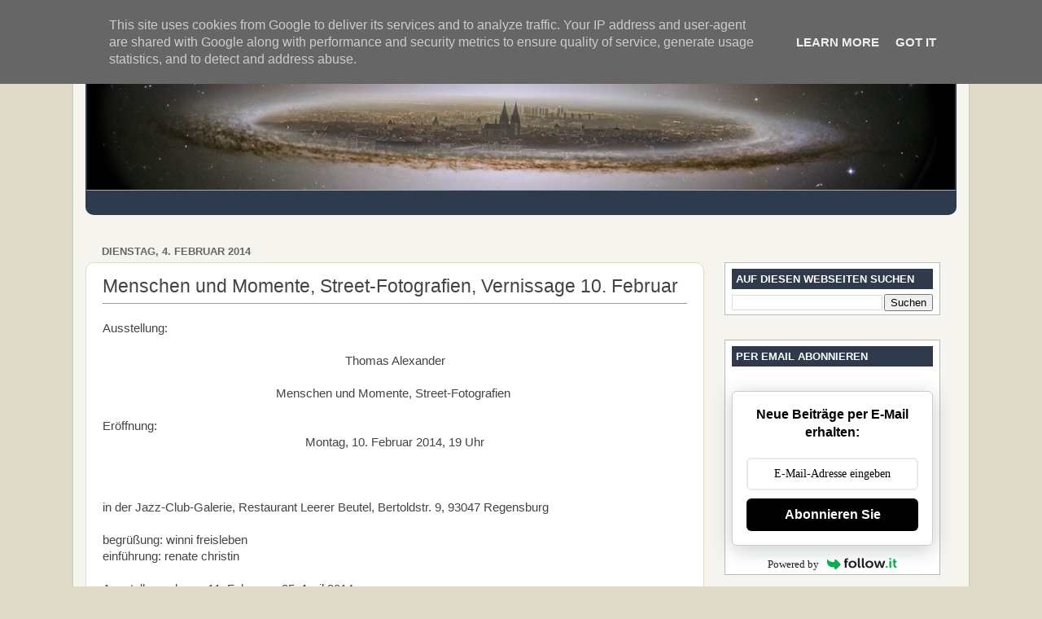

--- FILE ---
content_type: text/html; charset=UTF-8
request_url: https://www.regensburger-tagebuch.de/b/stats?style=BLACK_TRANSPARENT&timeRange=LAST_MONTH&token=APq4FmCKZeSE1h8QFkXqUpkxPeLyvuv6i2HA0R9Jix4lbe1jsRUNCD_1aZhqCrirUDujnDOlczWI_qS-IZ8FX4O9yWxuebXOEQ
body_size: 14
content:
{"total":19685,"sparklineOptions":{"backgroundColor":{"fillOpacity":0.1,"fill":"#000000"},"series":[{"areaOpacity":0.3,"color":"#202020"}]},"sparklineData":[[0,18],[1,17],[2,20],[3,14],[4,19],[5,19],[6,19],[7,17],[8,15],[9,21],[10,17],[11,17],[12,21],[13,22],[14,100],[15,40],[16,58],[17,21],[18,25],[19,19],[20,74],[21,23],[22,19],[23,18],[24,23],[25,84],[26,30],[27,23],[28,26],[29,9]],"nextTickMs":109090}

--- FILE ---
content_type: text/javascript; charset=UTF-8
request_url: https://www.regensburger-tagebuch.de/2014/02/menschen-und-momente-street-fotografien.html?action=getFeed&widgetId=Feed1&widgetType=Feed&responseType=js&xssi_token=AOuZoY40X2i_0Y7zBh9Qw6xec-Y1DCgwoA%3A1768989641531
body_size: 265
content:
try {
_WidgetManager._HandleControllerResult('Feed1', 'getFeed',{'status': 'ok', 'feed': {'entries': [{'title': 'Gew\xe4hrleistung gilt auch f\xfcr Schn\xe4ppchen', 'link': 'https://www.verbraucher-magazin.net/2026/01/gewahrleistung-gilt-auch-fur-schnappchen.html', 'publishedDate': '2026-01-20T19:00:00.000-08:00', 'author': 'Unknown'}, {'title': 'Auto waschen im Winter: Das sollte beachtet werden', 'link': 'https://www.verbraucher-magazin.net/2026/01/auto-waschen-im-winter-das-sollte.html', 'publishedDate': '2026-01-19T19:00:00.000-08:00', 'author': 'Unknown'}, {'title': 'Neuer Newsletter \x22Einfach \u2022 Cybersicher\x22 erschienen', 'link': 'https://www.verbraucher-magazin.net/2026/01/neuer-newsletter-einfach-cybersicher.html', 'publishedDate': '2026-01-18T17:56:00.000-08:00', 'author': 'Unknown'}, {'title': 'Wochenreport 03/2026', 'link': 'https://www.verbraucher-magazin.net/2026/01/wochenreport-032026.html', 'publishedDate': '2026-01-15T15:59:00.000-08:00', 'author': 'Unknown'}, {'title': 'KI: Gut die H\xe4lfte der Verbraucher sorgt sich um Beeinflussung', 'link': 'https://www.verbraucher-magazin.net/2026/01/ki-gut-die-halfte-der-verbraucher-sorgt.html', 'publishedDate': '2026-01-14T19:00:00.000-08:00', 'author': 'Unknown'}], 'title': 'v-mag Verbrauchermagazin'}});
} catch (e) {
  if (typeof log != 'undefined') {
    log('HandleControllerResult failed: ' + e);
  }
}


--- FILE ---
content_type: text/javascript; charset=UTF-8
request_url: https://www.regensburger-tagebuch.de/feeds/posts/default?alt=json-in-script&start-index=1607&max-results=1&callback=random_posts
body_size: 1298
content:
// API callback
random_posts({"version":"1.0","encoding":"UTF-8","feed":{"xmlns":"http://www.w3.org/2005/Atom","xmlns$openSearch":"http://a9.com/-/spec/opensearchrss/1.0/","xmlns$blogger":"http://schemas.google.com/blogger/2008","xmlns$georss":"http://www.georss.org/georss","xmlns$gd":"http://schemas.google.com/g/2005","xmlns$thr":"http://purl.org/syndication/thread/1.0","id":{"$t":"tag:blogger.com,1999:blog-3470062499215208670"},"updated":{"$t":"2026-01-20T00:22:48.963+01:00"},"category":[{"term":"Ausstellungen \/ Vernissagen"},{"term":"Impressionen"},{"term":"Veranstaltungen allgemein"},{"term":"Kunst"},{"term":"Historisches"},{"term":"Stadtentwicklung"},{"term":"Allgemein"},{"term":"Musikveranstaltungen"},{"term":"Musik"},{"term":"Kultur"},{"term":"Regenstauf"},{"term":"Soziales"},{"term":"Wissenswertes"},{"term":"Intern"},{"term":"News"},{"term":"Fotos"},{"term":"Fotografie"},{"term":"Kino-Film"},{"term":"Jazz"},{"term":"Video"},{"term":"Bücher"},{"term":"Umgebung"},{"term":"Theater"},{"term":"Thomas-Wiser-Haus"},{"term":"Lesungen"},{"term":"Regensburger-Charity-Art-Group"},{"term":"Fritzi the Cat"},{"term":"yorki"},{"term":"Lokale"},{"term":"Regensburg damals"},{"term":"Heart Chor"},{"term":"Personen"},{"term":"Zeitsprung"},{"term":"Katze"},{"term":"Linktipp"},{"term":"Straßenbahn"},{"term":"Unglaubliches"},{"term":"Diba"},{"term":"Bilderrätsel"},{"term":"Kabarett"},{"term":"Obermünsterviertel"},{"term":"Museum"},{"term":"Storch"},{"term":"Amaro-Ameise"},{"term":"Kreativforum"},{"term":"Blumen"},{"term":"Panorama"},{"term":"Schiffahrt"},{"term":"Dom"},{"term":"friends-4-friends"},{"term":"Bahn"},{"term":"Experimentelles"},{"term":"Fotografen"},{"term":"Politik"},{"term":"Tanz"},{"term":"Computer - Tips und Tricks"},{"term":"Literatur"},{"term":"Reisen"},{"term":"Bildung"},{"term":"Fotograf"},{"term":"Gedanken"},{"term":"Schule"},{"term":"Sehenswürdigkeit"},{"term":"Software"},{"term":"Verbraucherschutz"},{"term":"th"}],"title":{"type":"text","$t":"Regensburger Tagebuch"},"subtitle":{"type":"html","$t":"Notizen aus der nördlichsten Stadt Italiens"},"link":[{"rel":"http://schemas.google.com/g/2005#feed","type":"application/atom+xml","href":"https:\/\/www.regensburger-tagebuch.de\/feeds\/posts\/default"},{"rel":"self","type":"application/atom+xml","href":"https:\/\/www.blogger.com\/feeds\/3470062499215208670\/posts\/default?alt=json-in-script\u0026start-index=1607\u0026max-results=1"},{"rel":"alternate","type":"text/html","href":"https:\/\/www.regensburger-tagebuch.de\/"},{"rel":"hub","href":"http://pubsubhubbub.appspot.com/"},{"rel":"previous","type":"application/atom+xml","href":"https:\/\/www.blogger.com\/feeds\/3470062499215208670\/posts\/default?alt=json-in-script\u0026start-index=1606\u0026max-results=1"},{"rel":"next","type":"application/atom+xml","href":"https:\/\/www.blogger.com\/feeds\/3470062499215208670\/posts\/default?alt=json-in-script\u0026start-index=1608\u0026max-results=1"}],"author":[{"name":{"$t":"Unknown"},"email":{"$t":"noreply@blogger.com"},"gd$image":{"rel":"http://schemas.google.com/g/2005#thumbnail","width":"16","height":"16","src":"https:\/\/img1.blogblog.com\/img\/b16-rounded.gif"}}],"generator":{"version":"7.00","uri":"http://www.blogger.com","$t":"Blogger"},"openSearch$totalResults":{"$t":"3229"},"openSearch$startIndex":{"$t":"1607"},"openSearch$itemsPerPage":{"$t":"1"},"entry":[{"id":{"$t":"tag:blogger.com,1999:blog-3470062499215208670.post-5606866270801129515"},"published":{"$t":"2016-04-20T20:32:00.001+02:00"},"updated":{"$t":"2016-04-20T20:32:42.383+02:00"},"category":[{"scheme":"http://www.blogger.com/atom/ns#","term":"Veranstaltungen allgemein"}],"title":{"type":"text","$t":"Erinnerung: morgen TransAfrika Teil 2"},"content":{"type":"html","$t":"Morgen: zweiter Teil der neuen Vortragsreihe der Regensburger Globetrotterin Andrea Rössel\u003Cbr \/\u003E\n\u003Cbr \/\u003E\n\u003Cdiv style=\"text-align: center;\"\u003E\nTransAfrika\u003Cbr \/\u003ETeil 2: Von Kenia bis nach Südafrika\u003Cbr \/\u003EAm Donnerstag, den 21.04.2016 um 19.00 Uhr\u003Cbr \/\u003EEvangelisches Bildungswerk Regensburg, Am Ölberg 2\u003Cbr \/\u003EEintritt: 9.-€ \/ erm. 7.-€\u003C\/div\u003E\n\u003Cbr \/\u003E(siehe auch \u003Ca href=\"http:\/\/www.regensburger-tagebuch.de\/2016\/04\/start-der-neuen-afrikavortragsreihe-am.html\"\u003EStart der neuen Afrikavortragsreihe am 07.04.2016\u003C\/a\u003E)"},"link":[{"rel":"edit","type":"application/atom+xml","href":"https:\/\/www.blogger.com\/feeds\/3470062499215208670\/posts\/default\/5606866270801129515"},{"rel":"self","type":"application/atom+xml","href":"https:\/\/www.blogger.com\/feeds\/3470062499215208670\/posts\/default\/5606866270801129515"},{"rel":"alternate","type":"text/html","href":"https:\/\/www.regensburger-tagebuch.de\/2016\/04\/erinnerung-morgen-transafrika-teil-2.html","title":"Erinnerung: morgen TransAfrika Teil 2"}],"author":[{"name":{"$t":"Unknown"},"email":{"$t":"noreply@blogger.com"},"gd$image":{"rel":"http://schemas.google.com/g/2005#thumbnail","width":"16","height":"16","src":"https:\/\/img1.blogblog.com\/img\/b16-rounded.gif"}}]}]}});

--- FILE ---
content_type: text/javascript; charset=UTF-8
request_url: https://www.regensburger-tagebuch.de/2014/02/menschen-und-momente-street-fotografien.html?action=getFeed&widgetId=Feed7&widgetType=Feed&responseType=js&xssi_token=AOuZoY40X2i_0Y7zBh9Qw6xec-Y1DCgwoA%3A1768989641531
body_size: 259
content:
try {
_WidgetManager._HandleControllerResult('Feed7', 'getFeed',{'status': 'ok', 'feed': {'entries': [{'title': '1865 bzw. nach 1865 - Karte von Regensburg', 'link': 'https://regensburg-historisch.blogspot.com/2025/06/1865-karte-von-regensburg.html', 'publishedDate': '2025-06-09T01:00:00.000-07:00', 'author': 'Unknown'}, {'title': '1916 bis 1917 Lagerzeitung \u201eLe Pour et le Contre. Journal hebdomadaire des \nPrisonniers de Regensburg\u201c', 'link': 'https://regensburg-historisch.blogspot.com/2025/06/1916-bis-1917-lagerzeitung-le-pour-et.html', 'publishedDate': '2025-06-08T01:50:00.000-07:00', 'author': 'Unknown'}, {'title': '1850ca - Stich von der Steinernen Br\xfccke zu Regensburg', 'link': 'https://regensburg-historisch.blogspot.com/2025/06/1850ca-stich-von-der-steinernen-brucke.html', 'publishedDate': '2025-06-08T01:45:00.000-07:00', 'author': 'Unknown'}, {'title': '1835 bis 1934 - Karte Bayerisches Eisenbahn-Streckennetz bis 1934', 'link': 'https://regensburg-historisch.blogspot.com/2024/05/1835-bis-1934-karte-bayerisches.html', 'publishedDate': '2024-05-11T01:05:00.000-07:00', 'author': 'Unknown'}, {'title': '1663 - Stich von Karthaus Pr\xfcll', 'link': 'https://regensburg-historisch.blogspot.com/2024/05/1663-stich-von-karthaus-prull.html', 'publishedDate': '2024-05-10T13:31:00.000-07:00', 'author': 'Unknown'}], 'title': 'Regensburg historisch'}});
} catch (e) {
  if (typeof log != 'undefined') {
    log('HandleControllerResult failed: ' + e);
  }
}


--- FILE ---
content_type: text/javascript; charset=UTF-8
request_url: https://www.regensburger-tagebuch.de/feeds/posts/default?alt=json-in-script&start-index=845&max-results=1&callback=random_posts
body_size: 1890
content:
// API callback
random_posts({"version":"1.0","encoding":"UTF-8","feed":{"xmlns":"http://www.w3.org/2005/Atom","xmlns$openSearch":"http://a9.com/-/spec/opensearchrss/1.0/","xmlns$blogger":"http://schemas.google.com/blogger/2008","xmlns$georss":"http://www.georss.org/georss","xmlns$gd":"http://schemas.google.com/g/2005","xmlns$thr":"http://purl.org/syndication/thread/1.0","id":{"$t":"tag:blogger.com,1999:blog-3470062499215208670"},"updated":{"$t":"2026-01-20T00:22:48.963+01:00"},"category":[{"term":"Ausstellungen \/ Vernissagen"},{"term":"Impressionen"},{"term":"Veranstaltungen allgemein"},{"term":"Kunst"},{"term":"Historisches"},{"term":"Stadtentwicklung"},{"term":"Allgemein"},{"term":"Musikveranstaltungen"},{"term":"Musik"},{"term":"Kultur"},{"term":"Regenstauf"},{"term":"Soziales"},{"term":"Wissenswertes"},{"term":"Intern"},{"term":"News"},{"term":"Fotos"},{"term":"Fotografie"},{"term":"Kino-Film"},{"term":"Jazz"},{"term":"Video"},{"term":"Bücher"},{"term":"Umgebung"},{"term":"Theater"},{"term":"Thomas-Wiser-Haus"},{"term":"Lesungen"},{"term":"Regensburger-Charity-Art-Group"},{"term":"Fritzi the Cat"},{"term":"yorki"},{"term":"Lokale"},{"term":"Regensburg damals"},{"term":"Heart Chor"},{"term":"Personen"},{"term":"Zeitsprung"},{"term":"Katze"},{"term":"Linktipp"},{"term":"Straßenbahn"},{"term":"Unglaubliches"},{"term":"Diba"},{"term":"Bilderrätsel"},{"term":"Kabarett"},{"term":"Obermünsterviertel"},{"term":"Museum"},{"term":"Storch"},{"term":"Amaro-Ameise"},{"term":"Kreativforum"},{"term":"Blumen"},{"term":"Panorama"},{"term":"Schiffahrt"},{"term":"Dom"},{"term":"friends-4-friends"},{"term":"Bahn"},{"term":"Experimentelles"},{"term":"Fotografen"},{"term":"Politik"},{"term":"Tanz"},{"term":"Computer - Tips und Tricks"},{"term":"Literatur"},{"term":"Reisen"},{"term":"Bildung"},{"term":"Fotograf"},{"term":"Gedanken"},{"term":"Schule"},{"term":"Sehenswürdigkeit"},{"term":"Software"},{"term":"Verbraucherschutz"},{"term":"th"}],"title":{"type":"text","$t":"Regensburger Tagebuch"},"subtitle":{"type":"html","$t":"Notizen aus der nördlichsten Stadt Italiens"},"link":[{"rel":"http://schemas.google.com/g/2005#feed","type":"application/atom+xml","href":"https:\/\/www.regensburger-tagebuch.de\/feeds\/posts\/default"},{"rel":"self","type":"application/atom+xml","href":"https:\/\/www.blogger.com\/feeds\/3470062499215208670\/posts\/default?alt=json-in-script\u0026start-index=845\u0026max-results=1"},{"rel":"alternate","type":"text/html","href":"https:\/\/www.regensburger-tagebuch.de\/"},{"rel":"hub","href":"http://pubsubhubbub.appspot.com/"},{"rel":"previous","type":"application/atom+xml","href":"https:\/\/www.blogger.com\/feeds\/3470062499215208670\/posts\/default?alt=json-in-script\u0026start-index=844\u0026max-results=1"},{"rel":"next","type":"application/atom+xml","href":"https:\/\/www.blogger.com\/feeds\/3470062499215208670\/posts\/default?alt=json-in-script\u0026start-index=846\u0026max-results=1"}],"author":[{"name":{"$t":"Unknown"},"email":{"$t":"noreply@blogger.com"},"gd$image":{"rel":"http://schemas.google.com/g/2005#thumbnail","width":"16","height":"16","src":"https:\/\/img1.blogblog.com\/img\/b16-rounded.gif"}}],"generator":{"version":"7.00","uri":"http://www.blogger.com","$t":"Blogger"},"openSearch$totalResults":{"$t":"3229"},"openSearch$startIndex":{"$t":"845"},"openSearch$itemsPerPage":{"$t":"1"},"entry":[{"id":{"$t":"tag:blogger.com,1999:blog-3470062499215208670.post-1023833963235040957"},"published":{"$t":"2020-07-23T21:14:00.000+02:00"},"updated":{"$t":"2020-07-24T21:14:54.310+02:00"},"category":[{"scheme":"http://www.blogger.com/atom/ns#","term":"Ausstellungen \/ Vernissagen"}],"title":{"type":"text","$t":"Jubiläumsausstellung im DEZ - 45 Jahre Kunstkreis "},"content":{"type":"html","$t":"\u003Cdiv class=\"separator\" style=\"clear: both; text-align: center;\"\u003E\n\u003Ca href=\"https:\/\/blogger.googleusercontent.com\/img\/b\/R29vZ2xl\/AVvXsEhhsGz0k7QH8fQSja45ULGkNUvgG2KfNt_Sdp6dwkxkNcDyTg4mkLO1rFa08WMtdmtXi6IHQoomOK1VFnQ2OBCf6A8WLbBDW9XVzYK5s6cTQEl2YiSrYp4oD8OWSsvybRynEYBoDVi9inHY\/s1600\/Sonntagsmaler+2020.jpg\" imageanchor=\"1\" style=\"margin-left: 1em; margin-right: 1em;\"\u003E\u003Cimg border=\"0\" data-original-height=\"553\" data-original-width=\"644\" height=\"548\" src=\"https:\/\/blogger.googleusercontent.com\/img\/b\/R29vZ2xl\/AVvXsEhhsGz0k7QH8fQSja45ULGkNUvgG2KfNt_Sdp6dwkxkNcDyTg4mkLO1rFa08WMtdmtXi6IHQoomOK1VFnQ2OBCf6A8WLbBDW9XVzYK5s6cTQEl2YiSrYp4oD8OWSsvybRynEYBoDVi9inHY\/s640\/Sonntagsmaler+2020.jpg\" width=\"640\" \/\u003E\u003C\/a\u003E\u003C\/div\u003E\n\u003Cdiv class=\"MsoNormal\" style=\"-webkit-text-size-adjust: auto; -webkit-text-stroke-width: 0px; caret-color: rgb(0, 0, 0); color: black; font-family: Calibri, sans-serif; font-size: 11pt; font-style: normal; font-variant-caps: normal; font-weight: normal; letter-spacing: normal; margin: 0cm 0cm 0.0001pt; orphans: auto; text-align: start; text-decoration: none; text-indent: 0px; text-transform: none; white-space: normal; widows: auto; word-spacing: 0px;\"\u003E\nAuch in Corona-Zeiten möchte das DZ auf die Jubiläums-Ausstellung des Kunstkreis der Regensburger Sonntagsmaler im Donau-Einkaufszentrum nicht verzichten.\u003C\/div\u003E\n\u003Cdiv class=\"MsoNormal\" style=\"-webkit-text-size-adjust: auto; -webkit-text-stroke-width: 0px; caret-color: rgb(0, 0, 0); color: black; font-family: Calibri, sans-serif; font-size: 11pt; font-style: normal; font-variant-caps: normal; font-weight: normal; letter-spacing: normal; margin: 0cm 0cm 0.0001pt; orphans: auto; text-align: start; text-decoration: none; text-indent: 0px; text-transform: none; white-space: normal; widows: auto; word-spacing: 0px;\"\u003E\n\u003Cbr \/\u003E\u003C\/div\u003E\n\u003Cdiv class=\"MsoNormal\" style=\"-webkit-text-size-adjust: auto; -webkit-text-stroke-width: 0px; caret-color: rgb(0, 0, 0); color: black; font-family: Calibri, sans-serif; font-size: 11pt; font-style: normal; font-variant-caps: normal; font-weight: normal; letter-spacing: normal; margin: 0cm 0cm 0.0001pt; orphans: auto; text-align: start; text-decoration: none; text-indent: 0px; text-transform: none; white-space: normal; widows: auto; word-spacing: 0px;\"\u003E\nSie findet vom\u003C\/div\u003E\n\u003Cdiv class=\"MsoNormal\" style=\"-webkit-text-size-adjust: auto; -webkit-text-stroke-width: 0px; caret-color: rgb(0, 0, 0); color: black; font-family: Calibri, sans-serif; font-size: 11pt; font-style: normal; font-variant-caps: normal; font-weight: normal; letter-spacing: normal; margin: 0cm 0cm 0.0001pt; orphans: auto; text-align: start; text-decoration: none; text-indent: 0px; text-transform: none; white-space: normal; widows: auto; word-spacing: 0px;\"\u003E\n\u003Cbr \/\u003E\u003C\/div\u003E\n\u003Cdiv class=\"MsoNormal\" style=\"-moz-text-size-adjust: auto; -webkit-text-stroke-width: 0px; caret-color: rgb(0, 0, 0); color: black; font-family: Calibri, sans-serif; font-size: 11pt; font-style: normal; font-variant-caps: normal; font-weight: normal; letter-spacing: normal; margin: 0cm 0cm 0.0001pt; text-align: center; text-decoration: none; text-indent: 0px; text-transform: none; white-space: normal; word-spacing: 0px;\"\u003E\n\u003Cb\u003E\u003Cu\u003E03. August – 22. August 2020, auf der großen Ausstellungsfläche, 2. Flur,\u003C\/u\u003E\u003C\/b\u003E\u003C\/div\u003E\n\u003Cdiv class=\"MsoNormal\" style=\"-webkit-text-size-adjust: auto; -webkit-text-stroke-width: 0px; caret-color: rgb(0, 0, 0); color: black; font-family: Calibri, sans-serif; font-size: 11pt; font-style: normal; font-variant-caps: normal; font-weight: normal; letter-spacing: normal; margin: 0cm 0cm 0.0001pt; orphans: auto; text-align: start; text-decoration: none; text-indent: 0px; text-transform: none; white-space: normal; widows: auto; word-spacing: 0px;\"\u003E\n\u003Cbr \/\u003E\u003C\/div\u003E\n\u003Cdiv class=\"MsoNormal\" style=\"-webkit-text-size-adjust: auto; -webkit-text-stroke-width: 0px; caret-color: rgb(0, 0, 0); color: black; font-family: Calibri, sans-serif; font-size: 11pt; font-style: normal; font-variant-caps: normal; font-weight: normal; letter-spacing: normal; margin: 0cm 0cm 0.0001pt; orphans: auto; text-align: start; text-decoration: none; text-indent: 0px; text-transform: none; white-space: normal; widows: auto; word-spacing: 0px;\"\u003E\nstatt\u003C\/div\u003E\n"},"link":[{"rel":"edit","type":"application/atom+xml","href":"https:\/\/www.blogger.com\/feeds\/3470062499215208670\/posts\/default\/1023833963235040957"},{"rel":"self","type":"application/atom+xml","href":"https:\/\/www.blogger.com\/feeds\/3470062499215208670\/posts\/default\/1023833963235040957"},{"rel":"alternate","type":"text/html","href":"https:\/\/www.regensburger-tagebuch.de\/2020\/07\/jubilaumsausstellung-im-dez-45-jahre.html","title":"Jubiläumsausstellung im DEZ - 45 Jahre Kunstkreis "}],"author":[{"name":{"$t":"Unknown"},"email":{"$t":"noreply@blogger.com"},"gd$image":{"rel":"http://schemas.google.com/g/2005#thumbnail","width":"16","height":"16","src":"https:\/\/img1.blogblog.com\/img\/b16-rounded.gif"}}],"media$thumbnail":{"xmlns$media":"http://search.yahoo.com/mrss/","url":"https:\/\/blogger.googleusercontent.com\/img\/b\/R29vZ2xl\/AVvXsEhhsGz0k7QH8fQSja45ULGkNUvgG2KfNt_Sdp6dwkxkNcDyTg4mkLO1rFa08WMtdmtXi6IHQoomOK1VFnQ2OBCf6A8WLbBDW9XVzYK5s6cTQEl2YiSrYp4oD8OWSsvybRynEYBoDVi9inHY\/s72-c\/Sonntagsmaler+2020.jpg","height":"72","width":"72"}}]}});

--- FILE ---
content_type: text/javascript; charset=UTF-8
request_url: https://www.regensburger-tagebuch.de/feeds/posts/default?alt=json-in-script&start-index=1213&max-results=1&callback=random_posts
body_size: 2568
content:
// API callback
random_posts({"version":"1.0","encoding":"UTF-8","feed":{"xmlns":"http://www.w3.org/2005/Atom","xmlns$openSearch":"http://a9.com/-/spec/opensearchrss/1.0/","xmlns$blogger":"http://schemas.google.com/blogger/2008","xmlns$georss":"http://www.georss.org/georss","xmlns$gd":"http://schemas.google.com/g/2005","xmlns$thr":"http://purl.org/syndication/thread/1.0","id":{"$t":"tag:blogger.com,1999:blog-3470062499215208670"},"updated":{"$t":"2026-01-20T00:22:48.963+01:00"},"category":[{"term":"Ausstellungen \/ Vernissagen"},{"term":"Impressionen"},{"term":"Veranstaltungen allgemein"},{"term":"Kunst"},{"term":"Historisches"},{"term":"Stadtentwicklung"},{"term":"Allgemein"},{"term":"Musikveranstaltungen"},{"term":"Musik"},{"term":"Kultur"},{"term":"Regenstauf"},{"term":"Soziales"},{"term":"Wissenswertes"},{"term":"Intern"},{"term":"News"},{"term":"Fotos"},{"term":"Fotografie"},{"term":"Kino-Film"},{"term":"Jazz"},{"term":"Video"},{"term":"Bücher"},{"term":"Umgebung"},{"term":"Theater"},{"term":"Thomas-Wiser-Haus"},{"term":"Lesungen"},{"term":"Regensburger-Charity-Art-Group"},{"term":"Fritzi the Cat"},{"term":"yorki"},{"term":"Lokale"},{"term":"Regensburg damals"},{"term":"Heart Chor"},{"term":"Personen"},{"term":"Zeitsprung"},{"term":"Katze"},{"term":"Linktipp"},{"term":"Straßenbahn"},{"term":"Unglaubliches"},{"term":"Diba"},{"term":"Bilderrätsel"},{"term":"Kabarett"},{"term":"Obermünsterviertel"},{"term":"Museum"},{"term":"Storch"},{"term":"Amaro-Ameise"},{"term":"Kreativforum"},{"term":"Blumen"},{"term":"Panorama"},{"term":"Schiffahrt"},{"term":"Dom"},{"term":"friends-4-friends"},{"term":"Bahn"},{"term":"Experimentelles"},{"term":"Fotografen"},{"term":"Politik"},{"term":"Tanz"},{"term":"Computer - Tips und Tricks"},{"term":"Literatur"},{"term":"Reisen"},{"term":"Bildung"},{"term":"Fotograf"},{"term":"Gedanken"},{"term":"Schule"},{"term":"Sehenswürdigkeit"},{"term":"Software"},{"term":"Verbraucherschutz"},{"term":"th"}],"title":{"type":"text","$t":"Regensburger Tagebuch"},"subtitle":{"type":"html","$t":"Notizen aus der nördlichsten Stadt Italiens"},"link":[{"rel":"http://schemas.google.com/g/2005#feed","type":"application/atom+xml","href":"https:\/\/www.regensburger-tagebuch.de\/feeds\/posts\/default"},{"rel":"self","type":"application/atom+xml","href":"https:\/\/www.blogger.com\/feeds\/3470062499215208670\/posts\/default?alt=json-in-script\u0026start-index=1213\u0026max-results=1"},{"rel":"alternate","type":"text/html","href":"https:\/\/www.regensburger-tagebuch.de\/"},{"rel":"hub","href":"http://pubsubhubbub.appspot.com/"},{"rel":"previous","type":"application/atom+xml","href":"https:\/\/www.blogger.com\/feeds\/3470062499215208670\/posts\/default?alt=json-in-script\u0026start-index=1212\u0026max-results=1"},{"rel":"next","type":"application/atom+xml","href":"https:\/\/www.blogger.com\/feeds\/3470062499215208670\/posts\/default?alt=json-in-script\u0026start-index=1214\u0026max-results=1"}],"author":[{"name":{"$t":"Unknown"},"email":{"$t":"noreply@blogger.com"},"gd$image":{"rel":"http://schemas.google.com/g/2005#thumbnail","width":"16","height":"16","src":"https:\/\/img1.blogblog.com\/img\/b16-rounded.gif"}}],"generator":{"version":"7.00","uri":"http://www.blogger.com","$t":"Blogger"},"openSearch$totalResults":{"$t":"3229"},"openSearch$startIndex":{"$t":"1213"},"openSearch$itemsPerPage":{"$t":"1"},"entry":[{"id":{"$t":"tag:blogger.com,1999:blog-3470062499215208670.post-82279012496635076"},"published":{"$t":"2018-03-13T17:25:00.001+01:00"},"updated":{"$t":"2018-03-13T17:25:21.977+01:00"},"category":[{"scheme":"http://www.blogger.com/atom/ns#","term":"Ausstellungen \/ Vernissagen"}],"title":{"type":"text","$t":"Ausstellung Raumimpulse"},"content":{"type":"html","$t":"\u003Cdiv class=\"separator\" style=\"clear: both; text-align: center;\"\u003E\n\u003Ca href=\"https:\/\/blogger.googleusercontent.com\/img\/b\/R29vZ2xl\/AVvXsEjk1Kj92kMqiVTtfronnQEq4P5tEnx3AXRku72vw1VY-xcHgtjfVc7J8eMTB2bFeL8aaefdP9vI4VCWEIQVSLSX8gfJVy0uGA0fImaqXnSTrVCwdYNatf76c68ezbfn_PuiSUqMZ0MxONcD\/s1600\/2018-raumimpulse-bbk-einladungskarte.jpg\" imageanchor=\"1\" style=\"margin-left: 1em; margin-right: 1em;\"\u003E\u003Cimg border=\"0\" data-original-height=\"452\" data-original-width=\"844\" height=\"342\" src=\"https:\/\/blogger.googleusercontent.com\/img\/b\/R29vZ2xl\/AVvXsEjk1Kj92kMqiVTtfronnQEq4P5tEnx3AXRku72vw1VY-xcHgtjfVc7J8eMTB2bFeL8aaefdP9vI4VCWEIQVSLSX8gfJVy0uGA0fImaqXnSTrVCwdYNatf76c68ezbfn_PuiSUqMZ0MxONcD\/s640\/2018-raumimpulse-bbk-einladungskarte.jpg\" width=\"640\" \/\u003E\u003C\/a\u003E\u003C\/div\u003E\n\u003Cbr \/\u003E\n\u003Cbr \/\u003E\nEine interessante Ausstellung gibt es ab Donnerstag in der Ludwigstraße im Kunst- und Gewerbeverein:\u003Cbr \/\u003E\u003Cbr \/\u003E\n\u003Cdiv style=\"text-align: center;\"\u003E\n\u003Cspan style=\"font-size: large;\"\u003E\u003Cspan style=\"color: #660000;\"\u003E\"RAUMIMPULSE\"  \u003C\/span\u003E\u003Cbr \/\u003E\u003Cspan style=\"font-size: small;\"\u003EAusstellungseröffnung: Donnerstag, 15. März 2018 um 19.00 Uhr \u003Cbr \/\u003EAusstellungsdauer:  16. März bis 15. April 2018 (außer Karfreitag)\u003C\/span\u003E\u003C\/span\u003E\u003C\/div\u003E\n\u003Cdiv style=\"text-align: center;\"\u003E\n\u003Cspan style=\"font-size: small;\"\u003EOrt: Kunst- und Gewerbeverein, Ludwigstraße 6 \u003C\/span\u003E\u003C\/div\u003E\n\u003Cbr \/\u003EEine Ausstellung mit Bildern, Installationen, Videopräsentationen und Kunstperformances.\u003Cbr \/\u003E\n\u003Cbr \/\u003E\nDie Ausstellung ist eine Gemeinschaftsaktion des\u0026nbsp; \u003Cb\u003EBBK\u003C\/b\u003E und des \u003Cb\u003EKunst- und Gewerbevereins\u003C\/b\u003E.\u003Cbr \/\u003E\n\u003Cbr \/\u003E\nAls Thema wurde den Künstlern vorgegeben, sich mit dem Begriffen \u003Cb\u003E\"Stadt-Land-Fluss\" \u003C\/b\u003Eauseinanderzusetzen. Das wiederum ist nämlich das Jahresthema 2018.\u003Cbr \/\u003E\n\u003Cbr \/\u003E\n\u003Cbr \/\u003E\n\u003Cbr \/\u003E\n\u003Cbr \/\u003E\n\u003Cblockquote class=\"tr_bq\"\u003E\nBeteiligte Künstler:\u0026nbsp;\u003C\/blockquote\u003E\n\u003Cblockquote class=\"tr_bq\"\u003E\nRenate Haimerl-Brosch, Hans \nLankes, Wolfram Schmidt, Pauline Adler, Wigg Bäuml, Jürgen Böhm,\u0026nbsp; Martin Rosner, Alexander Rosol, Nico Sawatzki, Lena Schabus.\u003C\/blockquote\u003E\n\u003Cbr \/\u003EDiese Fragen stellten die Veranstalter an die Künstler:\u003Cbr \/\u003E\n\u003Ca name='more'\u003E\u003C\/a\u003E\u003Cbr \/\u003E\n\u003Cblockquote class=\"tr_bq\"\u003E\n\u003Ci\u003EWelche emotionale Haltung bestimmt unser Verhältnis zu unserem Lebensraum? Ist es die Magie oder die Ablehnung der Stadt, ist es das Aufgehen in der Stille und die Vielfalt des Landes oder empfindet man weder Spannung noch Reiz und ist der Fluss unsere faszinierende Lebensader, Transportweg, Freizeit- oder Naturraum? \u003C\/i\u003E\u003C\/blockquote\u003E\n\u003Cbr \/\u003E\n\u003Cbr \/\u003ELinks:\u003Cbr \/\u003E\n\u003Cul\u003E\n\u003Cli\u003E\u003Ca href=\"http:\/\/kunst-und-gewerbeverein.de\/\"\u003Ehttp:\/\/kunst-und-gewerbeverein.de\/\u003C\/a\u003E\u003C\/li\u003E\n\u003Cli\u003E\u003Ca href=\"https:\/\/www.regensburg.de\/veranstaltungen\/detail\/238320\"\u003Ehttps:\/\/www.regensburg.de\/veranstaltungen\/detail\/238320\u003C\/a\u003E (Webseite des BBK)\u003C\/li\u003E\n\u003Cli\u003E\u003Ca href=\"https:\/\/www.regensburg.de\/veranstaltungen\/detail\/238320\"\u003Ehttps:\/\/www.regensburg.de\/veranstaltungen\/detail\/238320\u003C\/a\u003E\u003C\/li\u003E\n\u003C\/ul\u003E\n\u003Cbr \/\u003E\u003Cbr \/\u003EDie Volkshochschule bietet in Kooperation mit dem Kunst- und Gewerbeverein am Samstag 17.03. und 14.04., um 11.00 Uhr,  Führungen durch die Ausstellung an. Anmeldung und Information über Tel. 0941-507 2433 (\u003Ca href=\"http:\/\/www.vhs-regensburg.de\/\"\u003Ewww.vhs-regensburg.de)\u003C\/a\u003E Flyer zum \u003Ca href=\"http:\/\/www.kunst-und-gewerbeverein.de\/fileadmin\/user_upload\/2017_91_Jahresschau\/VHS_Flyer_Fuehrungen_2_2017.pdf\"\u003EDownload\u003C\/a\u003E. \u003Cbr \/\u003E\u003Cbr \/\u003E "},"link":[{"rel":"edit","type":"application/atom+xml","href":"https:\/\/www.blogger.com\/feeds\/3470062499215208670\/posts\/default\/82279012496635076"},{"rel":"self","type":"application/atom+xml","href":"https:\/\/www.blogger.com\/feeds\/3470062499215208670\/posts\/default\/82279012496635076"},{"rel":"alternate","type":"text/html","href":"https:\/\/www.regensburger-tagebuch.de\/2018\/03\/ausstellung-raumimpulse.html","title":"Ausstellung Raumimpulse"}],"author":[{"name":{"$t":"Unknown"},"email":{"$t":"noreply@blogger.com"},"gd$image":{"rel":"http://schemas.google.com/g/2005#thumbnail","width":"16","height":"16","src":"https:\/\/img1.blogblog.com\/img\/b16-rounded.gif"}}],"media$thumbnail":{"xmlns$media":"http://search.yahoo.com/mrss/","url":"https:\/\/blogger.googleusercontent.com\/img\/b\/R29vZ2xl\/AVvXsEjk1Kj92kMqiVTtfronnQEq4P5tEnx3AXRku72vw1VY-xcHgtjfVc7J8eMTB2bFeL8aaefdP9vI4VCWEIQVSLSX8gfJVy0uGA0fImaqXnSTrVCwdYNatf76c68ezbfn_PuiSUqMZ0MxONcD\/s72-c\/2018-raumimpulse-bbk-einladungskarte.jpg","height":"72","width":"72"}}]}});

--- FILE ---
content_type: text/javascript; charset=UTF-8
request_url: https://www.regensburger-tagebuch.de/feeds/posts/default?alt=json-in-script&start-index=198&max-results=1&callback=random_posts
body_size: 6251
content:
// API callback
random_posts({"version":"1.0","encoding":"UTF-8","feed":{"xmlns":"http://www.w3.org/2005/Atom","xmlns$openSearch":"http://a9.com/-/spec/opensearchrss/1.0/","xmlns$blogger":"http://schemas.google.com/blogger/2008","xmlns$georss":"http://www.georss.org/georss","xmlns$gd":"http://schemas.google.com/g/2005","xmlns$thr":"http://purl.org/syndication/thread/1.0","id":{"$t":"tag:blogger.com,1999:blog-3470062499215208670"},"updated":{"$t":"2026-01-20T00:22:48.963+01:00"},"category":[{"term":"Ausstellungen \/ Vernissagen"},{"term":"Impressionen"},{"term":"Veranstaltungen allgemein"},{"term":"Kunst"},{"term":"Historisches"},{"term":"Stadtentwicklung"},{"term":"Allgemein"},{"term":"Musikveranstaltungen"},{"term":"Musik"},{"term":"Kultur"},{"term":"Regenstauf"},{"term":"Soziales"},{"term":"Wissenswertes"},{"term":"Intern"},{"term":"News"},{"term":"Fotos"},{"term":"Fotografie"},{"term":"Kino-Film"},{"term":"Jazz"},{"term":"Video"},{"term":"Bücher"},{"term":"Umgebung"},{"term":"Theater"},{"term":"Thomas-Wiser-Haus"},{"term":"Lesungen"},{"term":"Regensburger-Charity-Art-Group"},{"term":"Fritzi the Cat"},{"term":"yorki"},{"term":"Lokale"},{"term":"Regensburg damals"},{"term":"Heart Chor"},{"term":"Personen"},{"term":"Zeitsprung"},{"term":"Katze"},{"term":"Linktipp"},{"term":"Straßenbahn"},{"term":"Unglaubliches"},{"term":"Diba"},{"term":"Bilderrätsel"},{"term":"Kabarett"},{"term":"Obermünsterviertel"},{"term":"Museum"},{"term":"Storch"},{"term":"Amaro-Ameise"},{"term":"Kreativforum"},{"term":"Blumen"},{"term":"Panorama"},{"term":"Schiffahrt"},{"term":"Dom"},{"term":"friends-4-friends"},{"term":"Bahn"},{"term":"Experimentelles"},{"term":"Fotografen"},{"term":"Politik"},{"term":"Tanz"},{"term":"Computer - Tips und Tricks"},{"term":"Literatur"},{"term":"Reisen"},{"term":"Bildung"},{"term":"Fotograf"},{"term":"Gedanken"},{"term":"Schule"},{"term":"Sehenswürdigkeit"},{"term":"Software"},{"term":"Verbraucherschutz"},{"term":"th"}],"title":{"type":"text","$t":"Regensburger Tagebuch"},"subtitle":{"type":"html","$t":"Notizen aus der nördlichsten Stadt Italiens"},"link":[{"rel":"http://schemas.google.com/g/2005#feed","type":"application/atom+xml","href":"https:\/\/www.regensburger-tagebuch.de\/feeds\/posts\/default"},{"rel":"self","type":"application/atom+xml","href":"https:\/\/www.blogger.com\/feeds\/3470062499215208670\/posts\/default?alt=json-in-script\u0026start-index=198\u0026max-results=1"},{"rel":"alternate","type":"text/html","href":"https:\/\/www.regensburger-tagebuch.de\/"},{"rel":"hub","href":"http://pubsubhubbub.appspot.com/"},{"rel":"previous","type":"application/atom+xml","href":"https:\/\/www.blogger.com\/feeds\/3470062499215208670\/posts\/default?alt=json-in-script\u0026start-index=197\u0026max-results=1"},{"rel":"next","type":"application/atom+xml","href":"https:\/\/www.blogger.com\/feeds\/3470062499215208670\/posts\/default?alt=json-in-script\u0026start-index=199\u0026max-results=1"}],"author":[{"name":{"$t":"Unknown"},"email":{"$t":"noreply@blogger.com"},"gd$image":{"rel":"http://schemas.google.com/g/2005#thumbnail","width":"16","height":"16","src":"https:\/\/img1.blogblog.com\/img\/b16-rounded.gif"}}],"generator":{"version":"7.00","uri":"http://www.blogger.com","$t":"Blogger"},"openSearch$totalResults":{"$t":"3229"},"openSearch$startIndex":{"$t":"198"},"openSearch$itemsPerPage":{"$t":"1"},"entry":[{"id":{"$t":"tag:blogger.com,1999:blog-3470062499215208670.post-5515985882470113867"},"published":{"$t":"2024-08-24T14:16:00.002+02:00"},"updated":{"$t":"2024-08-31T12:30:32.832+02:00"},"category":[{"scheme":"http://www.blogger.com/atom/ns#","term":"Jazz"},{"scheme":"http://www.blogger.com/atom/ns#","term":"Musikveranstaltungen"}],"title":{"type":"text","$t":"Jazz im September 2024 - Regensburger Jazzclub"},"content":{"type":"html","$t":"\u003Cp\u003E\u0026nbsp;\u003C\/p\u003E\u003Cdiv class=\"separator\" style=\"clear: both; text-align: center;\"\u003E\u003Ca href=\"https:\/\/blogger.googleusercontent.com\/img\/b\/R29vZ2xl\/AVvXsEhGHSJtmYUPQb8DMSdHEbbcNp4DIQ7lABdgmHCJ-DjV9yGCSE5iN9eJIBbn5xTFVneSxz3tIyCLQqd-52SrJlnw1YZJafhSN_muXGyQ-8Q46FP0DOwwqHaEAyarDZQcf_6kK_OkH8nt1puC\/s640\/symbolbild-jazz-in-regensburg-1200px.jpg\" style=\"margin-left: 1em; margin-right: 1em;\"\u003E\u003Cimg border=\"0\" data-original-height=\"121\" data-original-width=\"640\" height=\"122\" src=\"https:\/\/blogger.googleusercontent.com\/img\/b\/R29vZ2xl\/AVvXsEhGHSJtmYUPQb8DMSdHEbbcNp4DIQ7lABdgmHCJ-DjV9yGCSE5iN9eJIBbn5xTFVneSxz3tIyCLQqd-52SrJlnw1YZJafhSN_muXGyQ-8Q46FP0DOwwqHaEAyarDZQcf_6kK_OkH8nt1puC\/w640-h122\/symbolbild-jazz-in-regensburg-1200px.jpg\" width=\"640\" \/\u003E\u003C\/a\u003E\u003C\/div\u003E\u003Cbr \/\u003EDas September-Programm des Regensburger Jazzclubs \u003Cbr \/\u003E\u003Cbr \/\u003E\u003Cbr \/\u003E\u003Cb\u003E\u003Cspan style=\"font-size: medium;\"\u003EÜberblick:\u003C\/span\u003E\u003C\/b\u003E\u003Cp class=\"MsoNormal\" style=\"caret-color: rgb(0, 0, 0); font-family: Calibri, sans-serif; font-size: 11pt; margin: 0cm; text-size-adjust: auto;\"\u003E\u003Ca name=\"_Hlk112162837\"\u003E\u003Cb\u003E\u003Cspan face=\"Arial, sans-serif\" style=\"font-size: 10pt;\"\u003E\u003Cbr \/\u003E\u003C\/span\u003E\u003C\/b\u003E\u003C\/a\u003E\u003C\/p\u003E\u003Cp class=\"MsoNormal\" style=\"caret-color: rgb(0, 0, 0); font-family: Calibri, sans-serif; font-size: 11pt; margin: 0cm; text-size-adjust: auto;\"\u003E\u003Ca name=\"OLE_LINK5\"\u003E\u003C\/a\u003E\u003Ca name=\"OLE_LINK6\"\u003E\u003C\/a\u003E\u003Ca name=\"_Hlk112162837\"\u003E\u003Cb\u003E\u003Cspan face=\"Arial, sans-serif\" style=\"font-size: 10pt;\"\u003EFr\u0026nbsp;\u0026nbsp; 13.09.2024 20.00\u003Co:p\u003E\u003C\/o:p\u003E\u003C\/span\u003E\u003C\/b\u003E\u003C\/a\u003E\u003C\/p\u003E\u003Cp class=\"MsoNormal\" style=\"caret-color: rgb(0, 0, 0); font-family: Calibri, sans-serif; font-size: 11pt; margin: 0cm; text-size-adjust: auto;\"\u003E\u003Cb\u003E\u003Cspan face=\"Arial, sans-serif\" style=\"font-size: 10pt;\"\u003EAERIAL – Alexandra Lehmler \u0026amp; Franck Tortiller\u003Co:p\u003E\u003C\/o:p\u003E\u003C\/span\u003E\u003C\/b\u003E\u003C\/p\u003E\u003Cp class=\"MsoNormal\" style=\"caret-color: rgb(0, 0, 0); font-family: Calibri, sans-serif; font-size: 11pt; margin: 0cm; text-size-adjust: auto;\"\u003E\u003Cspan face=\"Arial, sans-serif\" style=\"font-size: 10pt;\"\u003EGrenzenloser Saxophon- \u0026amp; Vibraphonsound\u003Co:p\u003E\u003C\/o:p\u003E\u003C\/span\u003E\u003C\/p\u003E\u003Cp class=\"MsoNormal\" style=\"caret-color: rgb(0, 0, 0); font-family: Calibri, sans-serif; font-size: 11pt; margin: 0cm; text-size-adjust: auto;\"\u003E\u003Cspan face=\"Arial, sans-serif\" style=\"font-size: 10pt;\"\u003EJazzclub im Leeren Beutel\u003Co:p\u003E\u003C\/o:p\u003E\u003C\/span\u003E\u003C\/p\u003E\u003Cp class=\"MsoNormal\" style=\"caret-color: rgb(0, 0, 0); font-family: Calibri, sans-serif; font-size: 11pt; margin: 0cm; text-size-adjust: auto;\"\u003E\u003Cb\u003E\u003Cspan face=\"Arial, sans-serif\" style=\"font-size: 10pt;\"\u003E\u0026nbsp;\u003C\/span\u003E\u003C\/b\u003E\u003C\/p\u003E\u003Cp class=\"MsoNormal\" style=\"caret-color: rgb(0, 0, 0); font-family: Calibri, sans-serif; font-size: 11pt; margin: 0cm; text-size-adjust: auto;\"\u003E\u003Cb\u003E\u003Cspan face=\"Arial, sans-serif\" style=\"font-size: 10pt;\"\u003ESo\u0026nbsp; 15.09.2024\u0026nbsp; 18.00\u003Co:p\u003E\u003C\/o:p\u003E\u003C\/span\u003E\u003C\/b\u003E\u003C\/p\u003E\u003Cp class=\"MsoNormal\" style=\"caret-color: rgb(0, 0, 0); font-family: Calibri, sans-serif; font-size: 11pt; margin: 0cm; text-size-adjust: auto;\"\u003E\u003Cb\u003E\u003Cspan face=\"Arial, sans-serif\" style=\"font-size: 10pt;\"\u003EDi Galitzyaner Klezmorim\u003Co:p\u003E\u003C\/o:p\u003E\u003C\/span\u003E\u003C\/b\u003E\u003C\/p\u003E\u003Cp class=\"MsoNormal\" style=\"caret-color: rgb(0, 0, 0); font-family: Calibri, sans-serif; font-size: 11pt; margin: 0cm; text-size-adjust: auto;\"\u003E\u003Cspan face=\"Arial, sans-serif\" style=\"font-size: 10pt;\"\u003EKlezmer-Ensemble aus Polen – in Kooperation mit dem Kammermusikfestival Regensburg\u003Co:p\u003E\u003C\/o:p\u003E\u003C\/span\u003E\u003C\/p\u003E\u003Cp class=\"MsoNormal\" style=\"caret-color: rgb(0, 0, 0); font-family: Calibri, sans-serif; font-size: 11pt; margin: 0cm; text-size-adjust: auto;\"\u003E\u003Cspan face=\"Arial, sans-serif\" style=\"font-size: 10pt;\"\u003EJazzclub im Leeren Beutel\u003Co:p\u003E\u003C\/o:p\u003E\u003C\/span\u003E\u003C\/p\u003E\u003Cp class=\"MsoNormal\" style=\"caret-color: rgb(0, 0, 0); font-family: Calibri, sans-serif; font-size: 11pt; margin: 0cm; text-size-adjust: auto;\"\u003E\u003Cspan face=\"Arial, sans-serif\" style=\"font-size: 10pt;\"\u003E\u0026nbsp;\u003C\/span\u003E\u003C\/p\u003E\u003Cp class=\"MsoNormal\" style=\"caret-color: rgb(0, 0, 0); font-family: Calibri, sans-serif; font-size: 11pt; margin: 0cm; text-size-adjust: auto;\"\u003E\u003Cb\u003E\u003Cspan face=\"Arial, sans-serif\" style=\"font-size: 10pt;\"\u003EDi\u0026nbsp;\u0026nbsp; 17.09.2024\u0026nbsp; 20.00\u003Co:p\u003E\u003C\/o:p\u003E\u003C\/span\u003E\u003C\/b\u003E\u003C\/p\u003E\u003Cp class=\"MsoNormal\" style=\"caret-color: rgb(0, 0, 0); font-family: Calibri, sans-serif; font-size: 11pt; margin: 0cm; text-size-adjust: auto;\"\u003E\u003Cb\u003E\u003Cspan face=\"Arial, sans-serif\" style=\"font-size: 10pt;\"\u003ECats \u0026amp; Breakkies\u003Co:p\u003E\u003C\/o:p\u003E\u003C\/span\u003E\u003C\/b\u003E\u003C\/p\u003E\u003Cp class=\"MsoNormal\" style=\"caret-color: rgb(0, 0, 0); font-family: Calibri, sans-serif; font-size: 11pt; margin: 0cm; text-size-adjust: auto;\"\u003E\u003Cspan face=\"Arial, sans-serif\" style=\"font-size: 10pt;\"\u003E„ein von Drum \u0026amp; Bass getriebener elektrisierender Mix“ – In Kooperation mit dem Kammermusikfestival Regensburg\u003Co:p\u003E\u003C\/o:p\u003E\u003C\/span\u003E\u003C\/p\u003E\u003Cp class=\"MsoNormal\" style=\"caret-color: rgb(0, 0, 0); font-family: Calibri, sans-serif; font-size: 11pt; margin: 0cm; text-size-adjust: auto;\"\u003E\u003Cspan face=\"Arial, sans-serif\" style=\"font-size: 10pt;\"\u003EJazzclub im Leeren Beutel\u003Co:p\u003E\u003C\/o:p\u003E\u003C\/span\u003E\u003C\/p\u003E\u003Cp class=\"MsoNormal\" style=\"caret-color: rgb(0, 0, 0); font-family: Calibri, sans-serif; font-size: 11pt; margin: 0cm; text-size-adjust: auto;\"\u003E\u003Cspan face=\"Arial, sans-serif\" style=\"font-size: 10pt;\"\u003E\u0026nbsp;\u003C\/span\u003E\u003C\/p\u003E\u003Cp class=\"MsoNormal\" style=\"caret-color: rgb(0, 0, 0); font-family: Calibri, sans-serif; font-size: 11pt; margin: 0cm; text-size-adjust: auto;\"\u003E\u003Cb\u003E\u003Cspan face=\"Arial, sans-serif\" style=\"font-size: 10pt;\"\u003ESa\u0026nbsp; 21.09.2024\u0026nbsp; 18.00\u003Co:p\u003E\u003C\/o:p\u003E\u003C\/span\u003E\u003C\/b\u003E\u003C\/p\u003E\u003Cp class=\"MsoNormal\" style=\"caret-color: rgb(0, 0, 0); font-family: Calibri, sans-serif; font-size: 11pt; margin: 0cm; text-size-adjust: auto;\"\u003E\u003Cb\u003E\u003Cspan face=\"Arial, sans-serif\" style=\"font-size: 10pt;\"\u003ELorenz Kellhuber Standard Experience\u003Cspan class=\"Apple-converted-space\"\u003E\u0026nbsp;\u003C\/span\u003E\u003Co:p\u003E\u003C\/o:p\u003E\u003C\/span\u003E\u003C\/b\u003E\u003C\/p\u003E\u003Cp class=\"MsoNormal\" style=\"caret-color: rgb(0, 0, 0); font-family: Calibri, sans-serif; font-size: 11pt; margin: 0cm; text-size-adjust: auto;\"\u003E\u003Cspan face=\"Arial, sans-serif\" style=\"font-size: 10pt;\"\u003EFeat. Seamus Blake, Joe Sanders \u0026amp; Jesse Simpson – in Kooperation mit dem Kammermusikfestival Regensburg\u003Co:p\u003E\u003C\/o:p\u003E\u003C\/span\u003E\u003C\/p\u003E\u003Cp class=\"MsoNormal\" style=\"caret-color: rgb(0, 0, 0); font-family: Calibri, sans-serif; font-size: 11pt; margin: 0cm; text-size-adjust: auto;\"\u003E\u003Cspan face=\"Arial, sans-serif\" style=\"font-size: 10pt;\"\u003ENeuhaussaal\u003Co:p\u003E\u003C\/o:p\u003E\u003C\/span\u003E\u003C\/p\u003E\u003Cp class=\"MsoNormal\" style=\"caret-color: rgb(0, 0, 0); font-family: Calibri, sans-serif; font-size: 11pt; margin: 0cm; text-size-adjust: auto;\"\u003E\u003Cspan face=\"Arial, sans-serif\" style=\"font-size: 10pt;\"\u003E\u0026nbsp;\u003C\/span\u003E\u003C\/p\u003E\u003Cp class=\"MsoNormal\" style=\"caret-color: rgb(0, 0, 0); font-family: Calibri, sans-serif; font-size: 11pt; margin: 0cm; text-size-adjust: auto;\"\u003E\u003Cb\u003E\u003Cspan face=\"Arial, sans-serif\" style=\"font-size: 10pt;\"\u003EDo\u0026nbsp; 26.09.2024\u0026nbsp; 20.00\u003Co:p\u003E\u003C\/o:p\u003E\u003C\/span\u003E\u003C\/b\u003E\u003C\/p\u003E\u003Cp class=\"MsoNormal\" style=\"caret-color: rgb(0, 0, 0); font-family: Calibri, sans-serif; font-size: 11pt; margin: 0cm; text-size-adjust: auto;\"\u003E\u003Cb\u003E\u003Cspan face=\"Arial, sans-serif\" style=\"font-size: 10pt;\"\u003EEva Klesse Quartett\u003Co:p\u003E\u003C\/o:p\u003E\u003C\/span\u003E\u003C\/b\u003E\u003C\/p\u003E\u003Cp class=\"MsoNormal\" style=\"caret-color: rgb(0, 0, 0); font-family: Calibri, sans-serif; font-size: 11pt; margin: 0cm; text-size-adjust: auto;\"\u003E\u003Cspan face=\"Arial, sans-serif\" style=\"font-size: 10pt;\"\u003E‚Songs Against Loneliness‘\u003Co:p\u003E\u003C\/o:p\u003E\u003C\/span\u003E\u003C\/p\u003E\u003Cp class=\"MsoNormal\" style=\"caret-color: rgb(0, 0, 0); font-family: Calibri, sans-serif; font-size: 11pt; margin: 0cm; text-size-adjust: auto;\"\u003E\u003Cspan face=\"Arial, sans-serif\" style=\"font-size: 10pt;\"\u003EJazzclub im Leeren Beutel\u003Co:p\u003E\u003C\/o:p\u003E\u003C\/span\u003E\u003C\/p\u003E\u003Cp class=\"MsoNormal\" style=\"caret-color: rgb(0, 0, 0); font-family: Calibri, sans-serif; font-size: 11pt; margin: 0cm; text-size-adjust: auto;\"\u003E\u003Cspan face=\"Arial, sans-serif\" style=\"font-size: 10pt;\"\u003E\u0026nbsp;\u003C\/span\u003E\u003C\/p\u003E\u003Cp class=\"MsoNormal\" style=\"caret-color: rgb(0, 0, 0); font-family: Calibri, sans-serif; font-size: 11pt; margin: 0cm; text-size-adjust: auto;\"\u003E\u003Cb\u003E\u003Cspan face=\"Arial, sans-serif\" style=\"font-size: 10pt;\"\u003EFr\u0026nbsp;\u0026nbsp; 22.09.2024\u0026nbsp; 19.30\u003Co:p\u003E\u003C\/o:p\u003E\u003C\/span\u003E\u003C\/b\u003E\u003C\/p\u003E\u003Cp class=\"MsoNormal\" style=\"caret-color: rgb(0, 0, 0); font-family: Calibri, sans-serif; font-size: 11pt; margin: 0cm; text-size-adjust: auto;\"\u003E\u003Cb\u003E\u003Cspan face=\"Arial, sans-serif\" style=\"font-size: 10pt;\"\u003EChristian Brückner: Hinab in den Malström (Edgar Allen Poe)\u003Co:p\u003E\u003C\/o:p\u003E\u003C\/span\u003E\u003C\/b\u003E\u003C\/p\u003E\u003Cp class=\"MsoNormal\" style=\"caret-color: rgb(0, 0, 0); font-family: Calibri, sans-serif; font-size: 11pt; margin: 0cm; text-size-adjust: auto;\"\u003E\u003Cspan face=\"Arial, sans-serif\" style=\"font-size: 10pt;\"\u003EEin Erzählkonzert in Kooperation mit dem Theater Regensburg, der Buchhandlung Dombrowsky \u0026amp; Pustet Regensburg\u003Co:p\u003E\u003C\/o:p\u003E\u003C\/span\u003E\u003C\/p\u003E\u003Cp class=\"MsoNormal\" style=\"caret-color: rgb(0, 0, 0); font-family: Calibri, sans-serif; font-size: 11pt; margin: 0cm; text-size-adjust: auto;\"\u003E\u003Cspan face=\"Arial, sans-serif\" style=\"font-size: 10pt;\"\u003ETheater am Bismarckplatz\u003Co:p\u003E\u003C\/o:p\u003E\u003C\/span\u003E\u003C\/p\u003E\u003Cp class=\"MsoNormal\" style=\"caret-color: rgb(0, 0, 0); font-family: Calibri, sans-serif; font-size: 11pt; margin: 0cm; text-size-adjust: auto;\"\u003E\u003Cspan face=\"Arial, sans-serif\" style=\"font-size: 10pt;\"\u003E\u0026nbsp;\u003C\/span\u003E\u003C\/p\u003E\u003Cp class=\"MsoNormal\" style=\"caret-color: rgb(0, 0, 0); font-family: Calibri, sans-serif; font-size: 11pt; margin: 0cm; text-size-adjust: auto;\"\u003E\u003Cb\u003E\u003Cspan face=\"Arial, sans-serif\" style=\"font-size: 10pt;\"\u003ESo\u0026nbsp; 29.09.2024\u0026nbsp; 11.00\u003Co:p\u003E\u003C\/o:p\u003E\u003C\/span\u003E\u003C\/b\u003E\u003C\/p\u003E\u003Cp class=\"MsoNormal\" style=\"caret-color: rgb(0, 0, 0); font-family: Calibri, sans-serif; font-size: 11pt; margin: 0cm; text-size-adjust: auto;\"\u003E\u003Cb\u003E\u003Cspan face=\"Arial, sans-serif\" style=\"font-size: 10pt;\"\u003EJazzbrunch im Degginger\u003Co:p\u003E\u003C\/o:p\u003E\u003C\/span\u003E\u003C\/b\u003E\u003C\/p\u003E\u003Cp class=\"MsoNormal\" style=\"caret-color: rgb(0, 0, 0); font-family: Calibri, sans-serif; font-size: 11pt; margin: 0cm; text-size-adjust: auto;\"\u003E\u003Cspan face=\"Arial, sans-serif\" style=\"font-size: 10pt;\"\u003EMit ‚Danube in Blue‘\u003Co:p\u003E\u003C\/o:p\u003E\u003C\/span\u003E\u003C\/p\u003E\u003Cp class=\"MsoNormal\" style=\"caret-color: rgb(0, 0, 0); font-family: Calibri, sans-serif; font-size: 11pt; margin: 0cm; text-size-adjust: auto;\"\u003E\u003Cspan face=\"Arial, sans-serif\" style=\"font-size: 10pt;\"\u003EDegginger\u003Co:p\u003E\u003C\/o:p\u003E\u003C\/span\u003E\u003C\/p\u003E\u003Cp class=\"MsoNormal\" style=\"caret-color: rgb(0, 0, 0); font-family: Calibri, sans-serif; font-size: 11pt; margin: 0cm; text-size-adjust: auto;\"\u003E\u003Cb\u003E\u003Cspan face=\"Arial, sans-serif\" style=\"font-size: 10pt;\"\u003E\u0026nbsp;\u0026nbsp;\u0026nbsp;\u0026nbsp;\u0026nbsp;\u0026nbsp;\u0026nbsp;\u0026nbsp;\u0026nbsp;\u0026nbsp;\u0026nbsp;\u0026nbsp;\u0026nbsp;\u0026nbsp;\u0026nbsp;\u003C\/span\u003E\u003C\/b\u003E\u003C\/p\u003E\u003Cp class=\"MsoNormal\" style=\"caret-color: rgb(0, 0, 0); font-family: Calibri, sans-serif; font-size: 11pt; margin: 0cm; text-size-adjust: auto;\"\u003E\u003C\/p\u003E\u003Cdiv style=\"text-align: center;\"\u003E\u003Cb style=\"font-size: 11pt;\"\u003E\u003Cspan face=\"Arial, sans-serif\" style=\"font-size: 10pt;\"\u003E---------------------\u0026nbsp; \u0026nbsp; \u0026nbsp; \u0026nbsp;\u0026nbsp;\u003C\/span\u003E\u003C\/b\u003E\u003C\/div\u003E\u003Cp class=\"MsoNormal\" style=\"caret-color: rgb(0, 0, 0); font-family: Calibri, sans-serif; margin: 0cm; text-size-adjust: auto;\"\u003E\u003Cb\u003E\u003Cspan face=\"Arial, sans-serif\"\u003E\u003Cspan style=\"font-size: medium;\"\u003EEinzelheiten:\u003C\/span\u003E\u003C\/span\u003E\u003C\/b\u003E\u003C\/p\u003E\u003Cp class=\"MsoNormal\" style=\"caret-color: rgb(0, 0, 0); font-family: Calibri, sans-serif; font-size: 11pt; margin: 0cm; text-size-adjust: auto;\"\u003E\u003Cb\u003E\u003Cspan\u003E\u003C\/span\u003E\u003C\/b\u003E\u003C\/p\u003E\u003Ca name='more'\u003E\u003C\/a\u003E\u003Cb\u003E\u003Cspan face=\"Arial, sans-serif\" style=\"font-size: 10pt;\"\u003E\u003Cbr \/\u003E\u003C\/span\u003E\u003C\/b\u003E\u003Cp\u003E\u003C\/p\u003E\u003Cp class=\"MsoNormal\" style=\"caret-color: rgb(0, 0, 0); font-family: Calibri, sans-serif; font-size: 11pt; margin: 0cm; text-size-adjust: auto;\"\u003E\u003Cb\u003E\u003Cspan face=\"Arial, sans-serif\" style=\"font-size: 10pt;\"\u003E\u0026nbsp;\u003C\/span\u003E\u003C\/b\u003E\u003C\/p\u003E\u003Cp class=\"MsoNormal\" style=\"caret-color: rgb(0, 0, 0); font-family: Calibri, sans-serif; font-size: 11pt; margin: 0cm; text-size-adjust: auto;\"\u003E\u003Cb\u003E\u003Cspan face=\"Arial, sans-serif\" style=\"font-size: 10pt;\"\u003EFr\u0026nbsp;\u0026nbsp; 13.09.2024 20.00\u003Co:p\u003E\u003C\/o:p\u003E\u003C\/span\u003E\u003C\/b\u003E\u003C\/p\u003E\u003Cp class=\"MsoNormal\" style=\"caret-color: rgb(0, 0, 0); font-family: Calibri, sans-serif; font-size: 11pt; margin: 0cm; text-size-adjust: auto;\"\u003E\u003Cb\u003E\u003Cspan face=\"Arial, sans-serif\" style=\"font-size: 10pt;\"\u003EAERIAL – Alexandra Lehmler \u0026amp; Franck Tortiller\u003Co:p\u003E\u003C\/o:p\u003E\u003C\/span\u003E\u003C\/b\u003E\u003C\/p\u003E\u003Cp class=\"MsoNormal\" style=\"caret-color: rgb(0, 0, 0); font-family: Calibri, sans-serif; font-size: 11pt; margin: 0cm; text-size-adjust: auto;\"\u003E\u003Cspan face=\"Arial, sans-serif\" style=\"font-size: 10pt;\"\u003EGrenzenloser Saxophon- \u0026amp; Vibraphonsound\u003Co:p\u003E\u003C\/o:p\u003E\u003C\/span\u003E\u003C\/p\u003E\u003Cp class=\"MsoNormal\" style=\"caret-color: rgb(0, 0, 0); font-family: Calibri, sans-serif; font-size: 11pt; margin: 0cm; text-size-adjust: auto;\"\u003E\u003Cb\u003E\u003Cspan face=\"Arial, sans-serif\" style=\"font-size: 10pt;\"\u003E\u0026nbsp;\u003C\/span\u003E\u003C\/b\u003E\u003C\/p\u003E\u003Cp class=\"MsoNormal\" style=\"caret-color: rgb(0, 0, 0); font-family: Calibri, sans-serif; font-size: 11pt; margin: 0cm; text-size-adjust: auto;\"\u003E\u003Cspan face=\"Arial, sans-serif\" style=\"font-size: 10pt;\"\u003EBesetzung: Alexandra Lehmler – sax | Franck Tortiller -– vib\u003C\/span\u003E\u003Cspan face=\"Arial, sans-serif\" lang=\"EN-US\" style=\"font-size: 10pt;\"\u003E\u003Co:p\u003E\u003C\/o:p\u003E\u003C\/span\u003E\u003C\/p\u003E\u003Cp class=\"MsoNormal\" style=\"caret-color: rgb(0, 0, 0); font-family: Calibri, sans-serif; font-size: 11pt; margin: 0cm; text-size-adjust: auto;\"\u003E\u003Ca name=\"_Hlk161236932\"\u003E\u003Cspan face=\"Arial, sans-serif\" style=\"font-size: 10pt;\"\u003E\u0026nbsp;\u003C\/span\u003E\u003C\/a\u003E\u003C\/p\u003E\u003Cspan style=\"caret-color: rgb(0, 0, 0); font-family: Helvetica; font-size: 12px; text-size-adjust: auto;\"\u003E\u003C\/span\u003E\u003Cspan style=\"caret-color: rgb(0, 0, 0); font-family: Helvetica; font-size: 12px; text-size-adjust: auto;\"\u003E\u003C\/span\u003E\u003Cp class=\"MsoNormal\" style=\"caret-color: rgb(0, 0, 0); font-family: Calibri, sans-serif; font-size: 11pt; margin: 0cm; text-size-adjust: auto;\"\u003E\u003Cspan face=\"Arial, sans-serif\" style=\"font-size: 10pt;\"\u003EAerial, das Duo-Projekt der Saxophonistin Alexandra Lehmler und des Vibraphonisten Franck Tortiller evoziert die Luft mit ihrer Grenzenlosigkeit als das Medium, in dem die Musik passiert. Oft scheint das Ineinander der schwebenden Klänge des Vibraphons und der melodischen Girlanden des Saxophons direkt in der Luft angesiedelt zu sein und die Kapriolen, die sie schlagen, erinnern an Salti, Schrauben und Ähnliches. Im Duo unterstreichen Lehmler und Tortiller den aerialen, leichten, schwebenden, durchscheinenden Charakter ihrer Musik, die jedoch nie so wirkt, als sei sie der Schwerkraft enthoben.\u003Co:p\u003E\u003C\/o:p\u003E\u003C\/span\u003E\u003C\/p\u003E\u003Cp class=\"MsoNormal\" style=\"caret-color: rgb(0, 0, 0); font-family: Calibri, sans-serif; font-size: 11pt; margin: 0cm; text-size-adjust: auto;\"\u003E\u003Cspan face=\"Arial, sans-serif\" style=\"font-size: 10pt;\"\u003E\u0026nbsp;\u003C\/span\u003E\u003C\/p\u003E\u003Cp class=\"MsoNormal\" style=\"caret-color: rgb(0, 0, 0); font-family: Calibri, sans-serif; font-size: 11pt; margin: 0cm; text-size-adjust: auto;\"\u003E\u003Cspan face=\"Arial, sans-serif\" style=\"font-size: 10pt;\"\u003EVeranstaltungsort: Jazzclub im Leeren Beutel\u003Co:p\u003E\u003C\/o:p\u003E\u003C\/span\u003E\u003C\/p\u003E\u003Cp class=\"MsoNormal\" style=\"caret-color: rgb(0, 0, 0); font-family: Calibri, sans-serif; font-size: 11pt; margin: 0cm; text-size-adjust: auto;\"\u003E\u003Cspan face=\"Arial, sans-serif\" style=\"font-size: 10pt;\"\u003EPreise: € 16.00 – 29.00\u003Co:p\u003E\u003C\/o:p\u003E\u003C\/span\u003E\u003C\/p\u003E\u003Cp class=\"MsoNormal\" style=\"caret-color: rgb(0, 0, 0); font-family: Calibri, sans-serif; font-size: 11pt; margin: 0cm; text-size-adjust: auto;\"\u003E\u003Ca name=\"_Hlk163648927\"\u003E\u003Cspan face=\"Arial, sans-serif\" style=\"font-size: 10pt;\"\u003ETickets gibt es in den Vorverkaufsstellen des Jazzclub Regensburgs oder unter\u003Cspan class=\"Apple-converted-space\"\u003E\u0026nbsp;\u003C\/span\u003E\u003C\/span\u003E\u003C\/a\u003E\u003Ca href=\"http:\/\/jazzclub-regensburg.de\/ticket-shop\" style=\"color: #0563c1;\"\u003Ejazzclub-regensburg.de\/ticket-shop\u003C\/a\u003E\u003Co:p\u003E\u003C\/o:p\u003E\u003C\/p\u003E\u003Cspan style=\"caret-color: rgb(0, 0, 0); font-family: Helvetica; font-size: 12px; text-size-adjust: auto;\"\u003E\u003C\/span\u003E\u003Cspan style=\"caret-color: rgb(0, 0, 0); font-family: Helvetica; font-size: 12px; text-size-adjust: auto;\"\u003E\u003C\/span\u003E\u003Cp class=\"MsoNormal\" style=\"caret-color: rgb(0, 0, 0); font-family: Calibri, sans-serif; font-size: 11pt; margin: 0cm; text-size-adjust: auto;\"\u003E\u003Cb\u003E\u003Cspan face=\"Arial, sans-serif\" style=\"font-size: 10pt;\"\u003E\u0026nbsp;\u003C\/span\u003E\u003C\/b\u003E\u003C\/p\u003E\u003Cp class=\"MsoNormal\" style=\"caret-color: rgb(0, 0, 0); font-family: Calibri, sans-serif; font-size: 11pt; margin: 0cm; text-size-adjust: auto;\"\u003E\u003Cb\u003E\u003Cspan face=\"Arial, sans-serif\" style=\"font-size: 10pt;\"\u003E\u0026nbsp;\u003C\/span\u003E\u003C\/b\u003E\u003C\/p\u003E\u003Cp class=\"MsoNormal\" style=\"caret-color: rgb(0, 0, 0); font-family: Calibri, sans-serif; font-size: 11pt; margin: 0cm; text-size-adjust: auto;\"\u003E\u003Cb\u003E\u003Cspan face=\"Arial, sans-serif\" style=\"font-size: 10pt;\"\u003ESo\u0026nbsp; 15.09.2024 18.00\u003Co:p\u003E\u003C\/o:p\u003E\u003C\/span\u003E\u003C\/b\u003E\u003C\/p\u003E\u003Cp class=\"MsoNormal\" style=\"caret-color: rgb(0, 0, 0); font-family: Calibri, sans-serif; font-size: 11pt; margin: 0cm; text-size-adjust: auto;\"\u003E\u003Cb\u003E\u003Cspan face=\"Arial, sans-serif\" style=\"font-size: 10pt;\"\u003EDi Galitzyaner Klezmorim\u003Co:p\u003E\u003C\/o:p\u003E\u003C\/span\u003E\u003C\/b\u003E\u003C\/p\u003E\u003Cp class=\"MsoNormal\" style=\"caret-color: rgb(0, 0, 0); font-family: Calibri, sans-serif; font-size: 11pt; margin: 0cm; text-size-adjust: auto;\"\u003E\u003Cspan face=\"Arial, sans-serif\" style=\"font-size: 10pt;\"\u003EKlezmer-Ensemble aus Polen – in Kooperation mit dem Kammermusikfestival Regensburg\u003Co:p\u003E\u003C\/o:p\u003E\u003C\/span\u003E\u003C\/p\u003E\u003Cp class=\"MsoNormal\" style=\"caret-color: rgb(0, 0, 0); font-family: Calibri, sans-serif; font-size: 11pt; margin: 0cm; text-size-adjust: auto;\"\u003E\u003Cspan face=\"Arial, sans-serif\" style=\"font-size: 10pt;\"\u003EJazzclub im Leeren Beutel\u003Co:p\u003E\u003C\/o:p\u003E\u003C\/span\u003E\u003C\/p\u003E\u003Cp class=\"MsoNormal\" style=\"caret-color: rgb(0, 0, 0); font-family: Calibri, sans-serif; font-size: 11pt; margin: 0cm; text-size-adjust: auto;\"\u003E\u003Cspan face=\"Arial, sans-serif\" style=\"font-size: 10pt;\"\u003E\u0026nbsp;\u003C\/span\u003E\u003C\/p\u003E\u003Cp class=\"MsoNormal\" style=\"caret-color: rgb(0, 0, 0); font-family: Calibri, sans-serif; font-size: 11pt; margin: 0cm; text-size-adjust: auto;\"\u003E\u003Cspan face=\"Arial, sans-serif\" style=\"font-size: 10pt;\"\u003EBesetzung: Mariola Śpiewak – cl | Grzegorz Śpiewak – acc | Rafał Seweryniak – b\u003Co:p\u003E\u003C\/o:p\u003E\u003C\/span\u003E\u003C\/p\u003E\u003Cp class=\"MsoNormal\" style=\"caret-color: rgb(0, 0, 0); font-family: Calibri, sans-serif; font-size: 11pt; margin: 0cm; text-size-adjust: auto;\"\u003E\u003Cspan face=\"Arial, sans-serif\" style=\"font-size: 10pt;\"\u003E\u0026nbsp;\u003C\/span\u003E\u003C\/p\u003E\u003Cp class=\"MsoNormal\" style=\"caret-color: rgb(0, 0, 0); font-family: Calibri, sans-serif; font-size: 11pt; margin: 0cm; text-size-adjust: auto;\"\u003E\u003Cspan face=\"Arial, sans-serif\" style=\"font-size: 10pt;\"\u003E„\u003C\/span\u003E\u003Ci\u003E\u003Cspan face=\"Arial, sans-serif\" lang=\"EN-US\" style=\"font-size: 10pt;\"\u003EAbove the horizon\u003C\/span\u003E\u003C\/i\u003E\u003Cspan face=\"Arial, sans-serif\" style=\"font-size: 10pt;\"\u003E“\u003Co:p\u003E\u003C\/o:p\u003E\u003C\/span\u003E\u003C\/p\u003E\u003Cp class=\"MsoNormal\" style=\"caret-color: rgb(0, 0, 0); font-family: Calibri, sans-serif; font-size: 11pt; margin: 0cm; text-size-adjust: auto;\"\u003E\u003Cspan face=\"Arial, sans-serif\" style=\"font-size: 10pt;\"\u003EDie aus Absolventen der Krakauer Musikakademie bestehende Band Di Galitzyaner Klezmorim orientiert sich in ihrer Arbeit seit ihrem Bestehen an der Tradition der Klezmer-Musik. Die neuesten Werke der Gruppe fügen sich in eine weit gefasste Kammermusik ein. Die Meisten davon sind musikalische Interpretationen der Poesie der größten polnischen Künstler jüdischer Herkunft und das Konzertprogramm führt das Publikum in den künstlerischen Weg der Musiker ein.\u003Co:p\u003E\u003C\/o:p\u003E\u003C\/span\u003E\u003C\/p\u003E\u003Cp class=\"MsoNormal\" style=\"caret-color: rgb(0, 0, 0); font-family: Calibri, sans-serif; font-size: 11pt; margin: 0cm; text-size-adjust: auto;\"\u003E\u003Cspan face=\"Arial, sans-serif\" style=\"font-size: 10pt;\"\u003E\u0026nbsp;\u003C\/span\u003E\u003C\/p\u003E\u003Cp class=\"MsoNormal\" style=\"caret-color: rgb(0, 0, 0); font-family: Calibri, sans-serif; font-size: 11pt; margin: 0cm; text-size-adjust: auto;\"\u003E\u003Cspan face=\"Arial, sans-serif\" style=\"font-size: 10pt;\"\u003EVeranstaltungsort:\u003Cspan class=\"Apple-converted-space\"\u003E\u0026nbsp;\u003C\/span\u003E\u003C\/span\u003E\u003Cspan face=\"Arial, sans-serif\" style=\"font-size: 10pt;\"\u003EJazzclub im Leeren Beutel\u003Co:p\u003E\u003C\/o:p\u003E\u003C\/span\u003E\u003C\/p\u003E\u003Cp class=\"MsoNormal\" style=\"caret-color: rgb(0, 0, 0); font-family: Calibri, sans-serif; font-size: 11pt; margin: 0cm; text-size-adjust: auto;\"\u003E\u003Cspan face=\"Arial, sans-serif\" style=\"font-size: 10pt;\"\u003EPreise: € 29.00 – 35.00\u003Co:p\u003E\u003C\/o:p\u003E\u003C\/span\u003E\u003C\/p\u003E\u003Cp class=\"MsoNormal\" style=\"caret-color: rgb(0, 0, 0); font-family: Calibri, sans-serif; font-size: 11pt; margin: 0cm; text-size-adjust: auto;\"\u003E\u003Cb\u003E\u003Cspan face=\"Arial, sans-serif\" style=\"font-size: 10pt;\"\u003E\u0026nbsp;\u003C\/span\u003E\u003C\/b\u003E\u003C\/p\u003E\u003Cp class=\"MsoNormal\" style=\"caret-color: rgb(0, 0, 0); font-family: Calibri, sans-serif; font-size: 11pt; margin: 0cm; text-size-adjust: auto;\"\u003E\u003Cb\u003E\u003Cspan face=\"Arial, sans-serif\" style=\"font-size: 10pt;\"\u003EDi\u0026nbsp;\u0026nbsp; 17.09.2024 20.00\u003Co:p\u003E\u003C\/o:p\u003E\u003C\/span\u003E\u003C\/b\u003E\u003C\/p\u003E\u003Cp class=\"MsoNormal\" style=\"caret-color: rgb(0, 0, 0); font-family: Calibri, sans-serif; font-size: 11pt; margin: 0cm; text-size-adjust: auto;\"\u003E\u003Cb\u003E\u003Cspan face=\"Arial, sans-serif\" style=\"font-size: 10pt;\"\u003ECats \u0026amp; Breakkies\u003Co:p\u003E\u003C\/o:p\u003E\u003C\/span\u003E\u003C\/b\u003E\u003C\/p\u003E\u003Cp class=\"MsoNormal\" style=\"caret-color: rgb(0, 0, 0); font-family: Calibri, sans-serif; font-size: 11pt; margin: 0cm; text-size-adjust: auto;\"\u003E\u003Cspan face=\"Arial, sans-serif\" style=\"font-size: 10pt;\"\u003E„Ein von Drum \u0026amp; Bass getriebener elektrisierender Mix“ – In Kooperation mit dem Kammermusikfestival Regensburg\u003Co:p\u003E\u003C\/o:p\u003E\u003C\/span\u003E\u003C\/p\u003E\u003Cp class=\"MsoNormal\" style=\"caret-color: rgb(0, 0, 0); font-family: Calibri, sans-serif; font-size: 11pt; margin: 0cm; text-size-adjust: auto;\"\u003E\u003Cspan face=\"Arial, sans-serif\" style=\"font-size: 10pt;\"\u003EJazzclub im Leeren Beutel\u003Co:p\u003E\u003C\/o:p\u003E\u003C\/span\u003E\u003C\/p\u003E\u003Cp class=\"MsoNormal\" style=\"caret-color: rgb(0, 0, 0); font-family: Calibri, sans-serif; font-size: 11pt; margin: 0cm; text-size-adjust: auto;\"\u003E\u003Cspan face=\"Arial, sans-serif\" style=\"font-size: 10pt;\"\u003E\u0026nbsp;\u003C\/span\u003E\u003C\/p\u003E\u003Cp class=\"MsoNormal\" style=\"caret-color: rgb(0, 0, 0); font-family: Calibri, sans-serif; font-size: 11pt; margin: 0cm; text-size-adjust: auto;\"\u003E\u003Cspan face=\"Arial, sans-serif\" style=\"font-size: 10pt;\"\u003EBesetzung: Johannes Gottschick – Keys | Benedikt Schnitzler – g | Bastian Kaletta – b | Raphael Kaletta – dr\u003C\/span\u003E\u003Cspan face=\"Arial, sans-serif\" lang=\"EN-US\" style=\"font-size: 10pt;\"\u003E\u003Co:p\u003E\u003C\/o:p\u003E\u003C\/span\u003E\u003C\/p\u003E\u003Cp class=\"MsoNormal\" style=\"caret-color: rgb(0, 0, 0); font-family: Calibri, sans-serif; font-size: 11pt; margin: 0cm; text-size-adjust: auto;\"\u003E\u003Cspan face=\"Arial, sans-serif\" style=\"font-size: 10pt;\"\u003E\u0026nbsp;\u003C\/span\u003E\u003C\/p\u003E\u003Cp class=\"MsoNormal\" style=\"caret-color: rgb(0, 0, 0); font-family: Calibri, sans-serif; font-size: 11pt; margin: 0cm; text-size-adjust: auto;\"\u003E\u003Cspan face=\"Arial, sans-serif\" style=\"font-size: 10pt;\"\u003ECats \u0026amp; Breakkies wirbeln die Stile durcheinander. Club trifft Techno, flirtet mit Jazz, erinnert sich an Art Rock und Fusion. Es ist Musik für Publikum, für Menschen, die sich in Clubs bewegen. Und die Spaß haben an der Nacht, an Beats, die ihre Magie über lange Distanzen entwickeln. Wer hören will, darf tanzen. Wer zuhören will, kann sich in die Details vertiefen, in den eleganten Studiosound der Band und die vielen Assoziationen für die Spezialisten, die Vintage-Synthie-Klänge und fein flirrenden Gitarrenfiguren, in den präsenten Flow des Schlagzeugs und den funky souveränen Bass.\u003Cspan class=\"Apple-converted-space\"\u003E\u0026nbsp;\u003C\/span\u003E\u003Co:p\u003E\u003C\/o:p\u003E\u003C\/span\u003E\u003C\/p\u003E\u003Cp class=\"MsoNormal\" style=\"caret-color: rgb(0, 0, 0); font-family: Calibri, sans-serif; font-size: 11pt; margin: 0cm; text-size-adjust: auto;\"\u003E\u003Cspan face=\"Arial, sans-serif\" style=\"font-size: 10pt;\"\u003E\u0026nbsp;\u003C\/span\u003E\u003C\/p\u003E\u003Cp class=\"MsoNormal\" style=\"caret-color: rgb(0, 0, 0); font-family: Calibri, sans-serif; font-size: 11pt; margin: 0cm; text-size-adjust: auto;\"\u003E\u003Cspan face=\"Arial, sans-serif\" style=\"font-size: 10pt;\"\u003EVeranstaltungsort: Jazzclub im Leeren Beutel\u003Co:p\u003E\u003C\/o:p\u003E\u003C\/span\u003E\u003C\/p\u003E\u003Cp class=\"MsoNormal\" style=\"caret-color: rgb(0, 0, 0); font-family: Calibri, sans-serif; font-size: 11pt; margin: 0cm; text-size-adjust: auto;\"\u003E\u003Cspan face=\"Arial, sans-serif\" style=\"font-size: 10pt;\"\u003EPreise: € 16.00 – 29.00\u003Co:p\u003E\u003C\/o:p\u003E\u003C\/span\u003E\u003C\/p\u003E\u003Cp class=\"MsoNormal\" style=\"caret-color: rgb(0, 0, 0); font-family: Calibri, sans-serif; font-size: 11pt; margin: 0cm; text-size-adjust: auto;\"\u003E\u003Cspan face=\"Arial, sans-serif\" style=\"font-size: 10pt;\"\u003ETickets gibt es in den Vorverkaufsstellen des Jazzclub Regensburgs oder unter\u003Cspan class=\"Apple-converted-space\"\u003E\u0026nbsp;\u003C\/span\u003E\u003Ca href=\"http:\/\/jazzclub-regensburg.de\/ticket-shop\" style=\"color: #0563c1;\"\u003Ejazzclub-regensburg.de\/ticket-shop\u003C\/a\u003E\u003Co:p\u003E\u003C\/o:p\u003E\u003C\/span\u003E\u003C\/p\u003E\u003Cp class=\"MsoNormal\" style=\"caret-color: rgb(0, 0, 0); font-family: Calibri, sans-serif; font-size: 11pt; margin: 0cm; text-size-adjust: auto;\"\u003E\u003Cspan face=\"Arial, sans-serif\" style=\"font-size: 10pt;\"\u003E\u0026nbsp;\u003C\/span\u003E\u003C\/p\u003E\u003Cp class=\"MsoNormal\" style=\"caret-color: rgb(0, 0, 0); font-family: Calibri, sans-serif; font-size: 11pt; margin: 0cm; text-size-adjust: auto;\"\u003E\u003Cb\u003E\u003Cspan face=\"Arial, sans-serif\" style=\"font-size: 10pt;\"\u003ESa\u0026nbsp; 21.09.2024 18.00\u003Co:p\u003E\u003C\/o:p\u003E\u003C\/span\u003E\u003C\/b\u003E\u003C\/p\u003E\u003Cp class=\"MsoNormal\" style=\"caret-color: rgb(0, 0, 0); font-family: Calibri, sans-serif; font-size: 11pt; margin: 0cm; text-size-adjust: auto;\"\u003E\u003Cb\u003E\u003Cspan face=\"Arial, sans-serif\" style=\"font-size: 10pt;\"\u003ELorenz Kellhuber Standard Experience\u003Co:p\u003E\u003C\/o:p\u003E\u003C\/span\u003E\u003C\/b\u003E\u003C\/p\u003E\u003Cp class=\"MsoNormal\" style=\"caret-color: rgb(0, 0, 0); font-family: Calibri, sans-serif; font-size: 11pt; margin: 0cm; text-size-adjust: auto;\"\u003E\u003Cspan face=\"Arial, sans-serif\" style=\"font-size: 10pt;\"\u003EFeat. Seamus Blake, Joe Sanders \u0026amp; Jesse Simpson – in Kooperation mit dem Kammermusikfestival Regensburg\u003Co:p\u003E\u003C\/o:p\u003E\u003C\/span\u003E\u003C\/p\u003E\u003Cp class=\"MsoNormal\" style=\"caret-color: rgb(0, 0, 0); font-family: Calibri, sans-serif; font-size: 11pt; margin: 0cm; text-size-adjust: auto;\"\u003E\u003Cspan face=\"Arial, sans-serif\" style=\"font-size: 10pt;\"\u003ENeuhaussaal\u003Co:p\u003E\u003C\/o:p\u003E\u003C\/span\u003E\u003C\/p\u003E\u003Cp class=\"MsoNormal\" style=\"caret-color: rgb(0, 0, 0); font-family: Calibri, sans-serif; font-size: 11pt; margin: 0cm; text-size-adjust: auto;\"\u003E\u003Cspan face=\"Arial, sans-serif\" style=\"font-size: 10pt;\"\u003E\u0026nbsp;\u003C\/span\u003E\u003C\/p\u003E\u003Cp class=\"MsoNormal\" style=\"caret-color: rgb(0, 0, 0); font-family: Calibri, sans-serif; font-size: 11pt; margin: 0cm; text-size-adjust: auto;\"\u003E\u003Cspan face=\"Arial, sans-serif\" style=\"font-size: 10pt;\"\u003EDie Klassik ist fest in seiner DNA verankert, der Jazz lehrte ihn, auf eigenen Beinen zu stehen und in der freien Improvisation findet Lorenz Kellhuber immer wieder die grenzenlose Erfüllung seiner musikalischen Vision, einer Contemporary Chamber Music. Mit Seamus Blake am Saxophon\u003Ci\u003E,\u003Cspan class=\"Apple-converted-space\"\u003E\u0026nbsp;\u003C\/span\u003E\u003C\/i\u003EJoe Sanders am Bass und Jesse Simpson an den Drums hat Kellhuber nun drei der profiliertesten Musiker der amerikanischen Jazzszene eingeladen. Gemeinsam zelebrieren sie die Fusion von drei musikalischen Seelen auf höchstem Niveau und lassen das Great American Songbook in neuem Glanz erstrahlen.\u003Co:p\u003E\u003C\/o:p\u003E\u003C\/span\u003E\u003C\/p\u003E\u003Cp class=\"MsoNormal\" style=\"caret-color: rgb(0, 0, 0); font-family: Calibri, sans-serif; font-size: 11pt; margin: 0cm; text-size-adjust: auto;\"\u003E\u003Cspan face=\"Arial, sans-serif\" style=\"font-size: 10pt;\"\u003E\u0026nbsp;\u003C\/span\u003E\u003C\/p\u003E\u003Cp class=\"MsoNormal\" style=\"caret-color: rgb(0, 0, 0); font-family: Calibri, sans-serif; font-size: 11pt; margin: 0cm; text-size-adjust: auto;\"\u003E\u003Cspan face=\"Arial, sans-serif\" style=\"font-size: 10pt;\"\u003EVeranstaltungsort: Neuhaussaal\u003Co:p\u003E\u003C\/o:p\u003E\u003C\/span\u003E\u003C\/p\u003E\u003Cp class=\"MsoNormal\" style=\"caret-color: rgb(0, 0, 0); font-family: Calibri, sans-serif; font-size: 11pt; margin: 0cm; text-size-adjust: auto;\"\u003E\u003Cspan face=\"Arial, sans-serif\" style=\"font-size: 10pt;\"\u003EPreise: € 17.50 – 35.00\u003Co:p\u003E\u003C\/o:p\u003E\u003C\/span\u003E\u003C\/p\u003E\u003Cp class=\"MsoNormal\" style=\"caret-color: rgb(0, 0, 0); font-family: Calibri, sans-serif; font-size: 11pt; margin: 0cm; text-size-adjust: auto;\"\u003E\u003Cspan face=\"Arial, sans-serif\" style=\"font-size: 10pt;\"\u003E\u0026nbsp;\u003C\/span\u003E\u003C\/p\u003E\u003Cp class=\"MsoNormal\" style=\"caret-color: rgb(0, 0, 0); font-family: Calibri, sans-serif; font-size: 11pt; margin: 0cm; text-size-adjust: auto;\"\u003E\u003Cb\u003E\u003Cspan face=\"Arial, sans-serif\" style=\"font-size: 10pt;\"\u003EDo\u0026nbsp; 26.09.2024\u0026nbsp; 20.00\u003Co:p\u003E\u003C\/o:p\u003E\u003C\/span\u003E\u003C\/b\u003E\u003C\/p\u003E\u003Cp class=\"MsoNormal\" style=\"caret-color: rgb(0, 0, 0); font-family: Calibri, sans-serif; font-size: 11pt; margin: 0cm; text-size-adjust: auto;\"\u003E\u003Cb\u003E\u003Cspan face=\"Arial, sans-serif\" style=\"font-size: 10pt;\"\u003EEva Klesse Quartett\u003Co:p\u003E\u003C\/o:p\u003E\u003C\/span\u003E\u003C\/b\u003E\u003C\/p\u003E\u003Cp class=\"MsoNormal\" style=\"caret-color: rgb(0, 0, 0); font-family: Calibri, sans-serif; font-size: 11pt; margin: 0cm; text-size-adjust: auto;\"\u003E\u003Cspan face=\"Arial, sans-serif\" style=\"font-size: 10pt;\"\u003E‚Songs Against Loneliness‘\u003Co:p\u003E\u003C\/o:p\u003E\u003C\/span\u003E\u003C\/p\u003E\u003Cp class=\"MsoNormal\" style=\"caret-color: rgb(0, 0, 0); font-family: Calibri, sans-serif; font-size: 11pt; margin: 0cm; text-size-adjust: auto;\"\u003E\u003Cspan face=\"Arial, sans-serif\" style=\"font-size: 10pt;\"\u003EJazzclub im Leeren Beutel\u003Co:p\u003E\u003C\/o:p\u003E\u003C\/span\u003E\u003C\/p\u003E\u003Cp class=\"MsoNormal\" style=\"caret-color: rgb(0, 0, 0); font-family: Calibri, sans-serif; font-size: 11pt; margin: 0cm; text-size-adjust: auto;\"\u003E\u003Cspan face=\"Arial, sans-serif\" style=\"font-size: 10pt;\"\u003E\u0026nbsp;\u003C\/span\u003E\u003C\/p\u003E\u003Cp class=\"MsoNormal\" style=\"caret-color: rgb(0, 0, 0); font-family: Calibri, sans-serif; font-size: 11pt; margin: 0cm; text-size-adjust: auto;\"\u003E\u003Cspan face=\"Arial, sans-serif\" style=\"font-size: 10pt;\"\u003EBesetzung: Evgeny Ring – sax | Philip Frischkorn – p | Marc Muellbauer – b | Eva Klesse – dr\u003Co:p\u003E\u003C\/o:p\u003E\u003C\/span\u003E\u003C\/p\u003E\u003Cp class=\"MsoNormal\" style=\"caret-color: rgb(0, 0, 0); font-family: Calibri, sans-serif; font-size: 11pt; margin: 0cm; text-size-adjust: auto;\"\u003E\u003Cspan face=\"Arial, sans-serif\" style=\"font-size: 10pt;\"\u003E\u0026nbsp;\u003C\/span\u003E\u003C\/p\u003E\u003Cp class=\"MsoNormal\" style=\"caret-color: rgb(0, 0, 0); font-family: Calibri, sans-serif; font-size: 11pt; margin: 0cm; text-size-adjust: auto;\"\u003E\u003Ci\u003E\u003Cspan face=\"Arial, sans-serif\" style=\"font-size: 10pt;\"\u003E„Die Schlagzeugerin Eva Klesse hat sich schon lange ihren Platz in der 1. Liga des deutschen Jazz erspielt. Gemeinsam mit ihrem seit acht Jahren bestehenden Quartett hat sie ein einzigartiges Klanguniversum geschaffen.“ (Deutschlandfunk Kultur)\u003Co:p\u003E\u003C\/o:p\u003E\u003C\/span\u003E\u003C\/i\u003E\u003C\/p\u003E\u003Cp class=\"MsoNormal\" style=\"caret-color: rgb(0, 0, 0); font-family: Calibri, sans-serif; font-size: 11pt; margin: 0cm; text-size-adjust: auto;\"\u003E\u003Ci\u003E\u003Cspan face=\"Arial, sans-serif\" style=\"font-size: 10pt;\"\u003E\u0026nbsp;\u003C\/span\u003E\u003C\/i\u003E\u003C\/p\u003E\u003Cp class=\"MsoNormal\" style=\"caret-color: rgb(0, 0, 0); font-family: Calibri, sans-serif; font-size: 11pt; margin: 0cm; text-size-adjust: auto;\"\u003E\u003Cspan face=\"Arial, sans-serif\" style=\"font-size: 10pt;\"\u003EÜber allem und im Zentrum dieser Band steht - wie auch schon bei den vorherigen Alben, und wie auch immer wieder live zu erleben - der Kollektivgedanke: „Eva Klesse und ihre drei Mitspieler (…) interagieren und improvisieren auf höchstem Niveau und mit faszinierender Leichtigkeit. Die vier sind perfekt eingespielt, und man spürt in der Musik ein immenses Vertrauen innerhalb der Band.“ (Ulli Habersetzer, BR).\u003Co:p\u003E\u003C\/o:p\u003E\u003C\/span\u003E\u003C\/p\u003E\u003Cp class=\"MsoNormal\" style=\"caret-color: rgb(0, 0, 0); font-family: Calibri, sans-serif; font-size: 11pt; margin: 0cm; text-size-adjust: auto;\"\u003E\u003Cspan face=\"Arial, sans-serif\" style=\"font-size: 10pt;\"\u003E\u0026nbsp;\u003C\/span\u003E\u003C\/p\u003E\u003Cp class=\"MsoNormal\" style=\"caret-color: rgb(0, 0, 0); font-family: Calibri, sans-serif; font-size: 11pt; margin: 0cm; text-size-adjust: auto;\"\u003E\u003Cspan face=\"Arial, sans-serif\" style=\"font-size: 10pt;\"\u003EVeranstaltungsort: Jazzclub im Leeren Beutel\u003Co:p\u003E\u003C\/o:p\u003E\u003C\/span\u003E\u003C\/p\u003E\u003Cp class=\"MsoNormal\" style=\"caret-color: rgb(0, 0, 0); font-family: Calibri, sans-serif; font-size: 11pt; margin: 0cm; text-size-adjust: auto;\"\u003E\u003Cspan face=\"Arial, sans-serif\" style=\"font-size: 10pt;\"\u003EPreise: € 16.00 – 29.00\u003Co:p\u003E\u003C\/o:p\u003E\u003C\/span\u003E\u003C\/p\u003E\u003Cp class=\"MsoNormal\" style=\"caret-color: rgb(0, 0, 0); font-family: Calibri, sans-serif; font-size: 11pt; margin: 0cm; text-size-adjust: auto;\"\u003E\u003Cspan face=\"Arial, sans-serif\" style=\"font-size: 10pt;\"\u003ETickets gibt es in den Vorverkaufsstellen des Jazzclub Regensburgs oder unter\u003Cspan class=\"Apple-converted-space\"\u003E\u0026nbsp;\u003C\/span\u003E\u003Ca href=\"http:\/\/jazzclub-regensburg.de\/ticket-shop\" style=\"color: #0563c1;\"\u003Ejazzclub-regensburg.de\/ticket-shop\u003C\/a\u003E\u003Co:p\u003E\u003C\/o:p\u003E\u003C\/span\u003E\u003C\/p\u003E\u003Cp class=\"MsoNormal\" style=\"caret-color: rgb(0, 0, 0); font-family: Calibri, sans-serif; font-size: 11pt; margin: 0cm; text-size-adjust: auto;\"\u003E\u003Cspan face=\"Arial, sans-serif\" style=\"font-size: 10pt;\"\u003E\u0026nbsp;\u003C\/span\u003E\u003C\/p\u003E\u003Cp class=\"MsoNormal\" style=\"caret-color: rgb(0, 0, 0); font-family: Calibri, sans-serif; font-size: 11pt; margin: 0cm; text-size-adjust: auto;\"\u003E\u003Cb\u003E\u003Cspan face=\"Arial, sans-serif\" style=\"font-size: 10pt;\"\u003EFr\u0026nbsp;\u0026nbsp; 27.09.2024\u0026nbsp; 19.30\u003Co:p\u003E\u003C\/o:p\u003E\u003C\/span\u003E\u003C\/b\u003E\u003C\/p\u003E\u003Cp class=\"MsoNormal\" style=\"caret-color: rgb(0, 0, 0); font-family: Calibri, sans-serif; font-size: 11pt; margin: 0cm; text-size-adjust: auto;\"\u003E\u003Cb\u003E\u003Cspan face=\"Arial, sans-serif\" style=\"font-size: 10pt;\"\u003EChristian Brückner: Hinab in den Malström (Edgar Allen Poe)\u003Co:p\u003E\u003C\/o:p\u003E\u003C\/span\u003E\u003C\/b\u003E\u003C\/p\u003E\u003Cp class=\"MsoNormal\" style=\"caret-color: rgb(0, 0, 0); font-family: Calibri, sans-serif; font-size: 11pt; margin: 0cm; text-size-adjust: auto;\"\u003E\u003Cspan face=\"Arial, sans-serif\" style=\"font-size: 10pt;\"\u003EEin Erzählkonzert in Kooperation mit dem Theater Regensburg, der Buchhandlung Dombrowsky \u0026amp; Pustet Regensburg\u003Co:p\u003E\u003C\/o:p\u003E\u003C\/span\u003E\u003C\/p\u003E\u003Cp class=\"MsoNormal\" style=\"caret-color: rgb(0, 0, 0); font-family: Calibri, sans-serif; font-size: 11pt; margin: 0cm; text-size-adjust: auto;\"\u003E\u003Cspan face=\"Arial, sans-serif\" style=\"font-size: 10pt;\"\u003ETheater am Bismarckplatz\u003Co:p\u003E\u003C\/o:p\u003E\u003C\/span\u003E\u003C\/p\u003E\u003Cp class=\"MsoNormal\" style=\"caret-color: rgb(0, 0, 0); font-family: Calibri, sans-serif; font-size: 11pt; margin: 0cm; text-size-adjust: auto;\"\u003E\u003Cspan face=\"Arial, sans-serif\" style=\"font-size: 10pt;\"\u003E\u0026nbsp;\u003C\/span\u003E\u003C\/p\u003E\u003Cp class=\"MsoNormal\" style=\"caret-color: rgb(0, 0, 0); font-family: Calibri, sans-serif; font-size: 11pt; margin: 0cm; text-size-adjust: auto;\"\u003E\u003Cspan face=\"Arial, sans-serif\" style=\"font-size: 10pt;\"\u003EBesetzung: Es liest: Christian Brückner | Martin Auer – tr | Florian Trübsbach – sax | Jan Eschke – p | Andreas Kurz – b | Bastian Jütte – dr\u003Co:p\u003E\u003C\/o:p\u003E\u003C\/span\u003E\u003C\/p\u003E\u003Cp class=\"MsoNormal\" style=\"caret-color: rgb(0, 0, 0); font-family: Calibri, sans-serif; font-size: 11pt; margin: 0cm; text-size-adjust: auto;\"\u003E\u003Cspan face=\"Arial, sans-serif\" style=\"font-size: 10pt;\"\u003E\u0026nbsp;\u003C\/span\u003E\u003C\/p\u003E\u003Cp class=\"MsoNormal\" style=\"caret-color: rgb(0, 0, 0); font-family: Calibri, sans-serif; font-size: 11pt; margin: 0cm; text-size-adjust: auto;\"\u003E\u003Cspan face=\"Arial, sans-serif\" style=\"font-size: 10pt;\"\u003EDrei Brüder, mutige Seemänner, fischen in der Nähe des Malströms vor der norwegischen Küste und machen reichen Fang. Eines Tages macht ein Sturm ihr Schiff manövrierunfähig und der albtraumhafte Strudel droht sie zu verschlucken …\u003Co:p\u003E\u003C\/o:p\u003E\u003C\/span\u003E\u003C\/p\u003E\u003Cp class=\"MsoNormal\" style=\"caret-color: rgb(0, 0, 0); font-family: Calibri, sans-serif; font-size: 11pt; margin: 0cm; text-size-adjust: auto;\"\u003E\u003Cspan face=\"Arial, sans-serif\" style=\"font-size: 10pt;\"\u003EEin unvergessliches Hörerlebnis: Ein Erzählkonzert mit Christian Brückner und dem Martin Auer Quintett. The Voice Christian Brückner und Jazz-Trompeter Martin Auer kennen sich nicht erst seit ihrer fruchtbaren Zusammenarbeit mit dem wilden Jazzorchester (Das Dschungelbuch, 2021, und Die Ballade von Robin Hood, 2022), sie haben eine Leidenschaft, die sie schon lange verbindet: den Jazz.\u003Co:p\u003E\u003C\/o:p\u003E\u003C\/span\u003E\u003C\/p\u003E\u003Cp class=\"MsoNormal\" style=\"caret-color: rgb(0, 0, 0); font-family: Calibri, sans-serif; font-size: 11pt; margin: 0cm; text-size-adjust: auto;\"\u003E\u003Cspan face=\"Arial, sans-serif\" style=\"font-size: 10pt;\"\u003E\u0026nbsp;\u003C\/span\u003E\u003C\/p\u003E\u003Cp class=\"MsoNormal\" style=\"caret-color: rgb(0, 0, 0); font-family: Calibri, sans-serif; font-size: 11pt; margin: 0cm; text-size-adjust: auto;\"\u003E\u003Cspan face=\"Arial, sans-serif\" style=\"font-size: 10pt;\"\u003EVeranstaltungsort: Theater am Bismarckplatz\u003Co:p\u003E\u003C\/o:p\u003E\u003C\/span\u003E\u003C\/p\u003E\u003Cp class=\"MsoNormal\" style=\"caret-color: rgb(0, 0, 0); font-family: Calibri, sans-serif; font-size: 11pt; margin: 0cm; text-size-adjust: auto;\"\u003E\u003Cspan face=\"Arial, sans-serif\" style=\"font-size: 10pt;\"\u003EPreise: € 8.00 – 41.00\u003Co:p\u003E\u003C\/o:p\u003E\u003C\/span\u003E\u003C\/p\u003E\u003Cp class=\"MsoNormal\" style=\"caret-color: rgb(0, 0, 0); font-family: Calibri, sans-serif; font-size: 11pt; margin: 0cm; text-size-adjust: auto;\"\u003E\u003Cspan face=\"Arial, sans-serif\" style=\"font-size: 10pt;\"\u003ETickets gibt es unter\u003Cspan class=\"Apple-converted-space\"\u003E\u0026nbsp;\u003C\/span\u003E\u003C\/span\u003E\u003Ca href=\"https:\/\/tickets.theaterregensburg.de\/webshop\/webticket\/seatmap?eventId=414\" style=\"color: #0563c1;\"\u003E\u003Cspan face=\"Arial, sans-serif\" style=\"color: blue; font-size: 10pt;\"\u003ESaalplanbuchung Christian Brückner - Webshop Theater Regensburg\u003C\/span\u003E\u003C\/a\u003E\u003Cspan face=\"Arial, sans-serif\" style=\"font-size: 10pt;\"\u003E\u003Co:p\u003E\u003C\/o:p\u003E\u003C\/span\u003E\u003C\/p\u003E\u003Cp class=\"MsoNormal\" style=\"caret-color: rgb(0, 0, 0); font-family: Calibri, sans-serif; font-size: 11pt; margin: 0cm; text-size-adjust: auto;\"\u003E\u003Cspan face=\"Arial, sans-serif\" style=\"font-size: 10pt;\"\u003E\u0026nbsp;\u003C\/span\u003E\u003C\/p\u003E\u003Cp class=\"MsoNormal\" style=\"caret-color: rgb(0, 0, 0); font-family: Calibri, sans-serif; font-size: 11pt; margin: 0cm; text-size-adjust: auto;\"\u003E\u003Cb\u003E\u003Cspan face=\"Arial, sans-serif\" style=\"font-size: 10pt;\"\u003ESo\u0026nbsp; 29.09.2024\u0026nbsp; 11.00\u003Co:p\u003E\u003C\/o:p\u003E\u003C\/span\u003E\u003C\/b\u003E\u003C\/p\u003E\u003Cp class=\"MsoNormal\" style=\"caret-color: rgb(0, 0, 0); font-family: Calibri, sans-serif; font-size: 11pt; margin: 0cm; text-size-adjust: auto;\"\u003E\u003Cb\u003E\u003Cspan face=\"Arial, sans-serif\" style=\"font-size: 10pt;\"\u003EJazzbrunch im Degginger\u003Co:p\u003E\u003C\/o:p\u003E\u003C\/span\u003E\u003C\/b\u003E\u003C\/p\u003E\u003Cp class=\"MsoNormal\" style=\"caret-color: rgb(0, 0, 0); font-family: Calibri, sans-serif; font-size: 11pt; margin: 0cm; text-size-adjust: auto;\"\u003E\u003Cspan face=\"Arial, sans-serif\" style=\"font-size: 10pt;\"\u003EMit ‚Danube in Blue‘\u003Co:p\u003E\u003C\/o:p\u003E\u003C\/span\u003E\u003C\/p\u003E\u003Cp class=\"MsoNormal\" style=\"caret-color: rgb(0, 0, 0); font-family: Calibri, sans-serif; font-size: 11pt; margin: 0cm; text-size-adjust: auto;\"\u003E\u003Cspan face=\"Arial, sans-serif\" style=\"font-size: 10pt;\"\u003EDegginger\u003Co:p\u003E\u003C\/o:p\u003E\u003C\/span\u003E\u003C\/p\u003E\u003Cp class=\"MsoNormal\" style=\"caret-color: rgb(0, 0, 0); font-family: Calibri, sans-serif; font-size: 11pt; margin: 0cm; text-size-adjust: auto;\"\u003E\u003Cspan face=\"Arial, sans-serif\" style=\"font-size: 10pt;\"\u003E\u0026nbsp;\u003C\/span\u003E\u003C\/p\u003E\u003Cp class=\"MsoNormal\" style=\"caret-color: rgb(0, 0, 0); font-family: Calibri, sans-serif; font-size: 11pt; margin: 0cm; text-size-adjust: auto;\"\u003E\u003Cspan face=\"Arial, sans-serif\" style=\"font-size: 10pt;\"\u003EBesetzung: Daniela Mirwald – voc, perc | Michael Elsperger – p | Hermann Kobl – b, voc | Peter Asanger – dr\u003Co:p\u003E\u003C\/o:p\u003E\u003C\/span\u003E\u003C\/p\u003E\u003Cp class=\"MsoNormal\" style=\"caret-color: rgb(0, 0, 0); font-family: Calibri, sans-serif; font-size: 11pt; margin: 0cm; text-size-adjust: auto;\"\u003E\u003Cspan face=\"Arial, sans-serif\" style=\"font-size: 10pt;\"\u003E\u0026nbsp;\u003C\/span\u003E\u003C\/p\u003E\u003Cp class=\"MsoNormal\" style=\"caret-color: rgb(0, 0, 0); font-family: Calibri, sans-serif; font-size: 11pt; margin: 0cm; text-size-adjust: auto;\"\u003E\u003Cspan face=\"Arial, sans-serif\" style=\"font-size: 10pt;\"\u003EDie erfahrenen Musiker von ‚Danube in Blue‘ verbindet die große Liebe zur Musik und insbesondere zum Jazz. Mit großer Spielfreude und Intuition vereinen sie ihre musikalischen Erfahrungen und formen so ihre eigene Musik:\u003Co:p\u003E\u003C\/o:p\u003E\u003C\/span\u003E\u003C\/p\u003E\u003Cp class=\"MsoNormal\" style=\"caret-color: rgb(0, 0, 0); font-family: Calibri, sans-serif; font-size: 11pt; margin: 0cm; text-size-adjust: auto;\"\u003E\u003Cspan face=\"Arial, sans-serif\" style=\"font-size: 10pt;\"\u003EIhr gemeinsames musikalisches Spektrum reflektiert ihre breitgefächerte musikalische Erfahrung und reicht von filigranen Jazz-Songs über Latinstandards und groovendem Funk bis hin zu eingängigen jazzig angehauchten Interpretationen von bekannten Popsongs.\u003Co:p\u003E\u003C\/o:p\u003E\u003C\/span\u003E\u003C\/p\u003E\u003Cp class=\"MsoNormal\" style=\"caret-color: rgb(0, 0, 0); font-family: Calibri, sans-serif; font-size: 11pt; margin: 0cm; text-size-adjust: auto;\"\u003E\u003Cspan face=\"Arial, sans-serif\" style=\"font-size: 10pt;\"\u003EEinlass ab 10:00 Uhr\u003Co:p\u003E\u003C\/o:p\u003E\u003C\/span\u003E\u003C\/p\u003E\u003Cp class=\"MsoNormal\" style=\"caret-color: rgb(0, 0, 0); font-family: Calibri, sans-serif; font-size: 11pt; margin: 0cm; text-size-adjust: auto;\"\u003E\u003Cspan face=\"Arial, sans-serif\" style=\"font-size: 10pt;\"\u003E\u0026nbsp;\u003C\/span\u003E\u003C\/p\u003E\u003Cp class=\"MsoNormal\" style=\"caret-color: rgb(0, 0, 0); font-family: Calibri, sans-serif; font-size: 11pt; margin: 0cm; text-size-adjust: auto;\"\u003E\u003Cspan face=\"Arial, sans-serif\" style=\"font-size: 10pt;\"\u003EVeranstaltungsort: Degginger\u003Co:p\u003E\u003C\/o:p\u003E\u003C\/span\u003E\u003C\/p\u003E\u003Cp class=\"MsoNormal\" style=\"caret-color: rgb(0, 0, 0); font-family: Calibri, sans-serif; font-size: 11pt; margin: 0cm; text-size-adjust: auto;\"\u003E\u003Cspan face=\"Arial, sans-serif\" style=\"font-size: 10pt;\"\u003EPreise: € 10.00 – 15.00\u003Co:p\u003E\u003C\/o:p\u003E\u003C\/span\u003E\u003C\/p\u003E\u003Cp class=\"MsoNormal\" style=\"caret-color: rgb(0, 0, 0); font-family: Calibri, sans-serif; font-size: 11pt; margin: 0cm; text-size-adjust: auto;\"\u003E\u003Cspan face=\"Arial, sans-serif\" style=\"font-size: 10pt;\"\u003ETickets gibt es in den Vorverkaufsstellen des Jazzclub Regensburgs oder unter\u003Cspan class=\"Apple-converted-space\"\u003E\u0026nbsp;\u003C\/span\u003E\u003Ca href=\"http:\/\/jazzclub-regensburg.de\/ticket-shop\" style=\"color: #0563c1;\"\u003Ejazzclub-regensburg.de\/ticket-shop\u003C\/a\u003E\u003Co:p\u003E\u003C\/o:p\u003E\u003C\/span\u003E\u003C\/p\u003E\u003Cspan style=\"caret-color: rgb(0, 0, 0); font-family: Helvetica; font-size: 12px; text-size-adjust: auto;\"\u003E\u003C\/span\u003E\u003Cspan style=\"caret-color: rgb(0, 0, 0); font-family: Helvetica; font-size: 12px; text-size-adjust: auto;\"\u003E\u003C\/span\u003E\u003Cspan style=\"caret-color: rgb(0, 0, 0); font-family: Helvetica; font-size: 12px; text-size-adjust: auto;\"\u003E\u003C\/span\u003E\u003Cp class=\"MsoNormal\" style=\"caret-color: rgb(0, 0, 0); font-family: Calibri, sans-serif; font-size: 11pt; margin: 0cm; text-size-adjust: auto;\"\u003E\u003Cspan face=\"Arial, sans-serif\" style=\"font-size: 10pt;\"\u003E\u0026nbsp;\u003C\/span\u003E\u003C\/p\u003E\u003Cp class=\"MsoNormal\" style=\"caret-color: rgb(0, 0, 0); font-family: Calibri, sans-serif; font-size: 11pt; margin: 0cm; text-size-adjust: auto;\"\u003E\u003Cbr \/\u003E\u003C\/p\u003E"},"link":[{"rel":"edit","type":"application/atom+xml","href":"https:\/\/www.blogger.com\/feeds\/3470062499215208670\/posts\/default\/5515985882470113867"},{"rel":"self","type":"application/atom+xml","href":"https:\/\/www.blogger.com\/feeds\/3470062499215208670\/posts\/default\/5515985882470113867"},{"rel":"alternate","type":"text/html","href":"https:\/\/www.regensburger-tagebuch.de\/2024\/08\/jazz-im-september-2024-regensburger.html","title":"Jazz im September 2024 - Regensburger Jazzclub"}],"author":[{"name":{"$t":"Unknown"},"email":{"$t":"noreply@blogger.com"},"gd$image":{"rel":"http://schemas.google.com/g/2005#thumbnail","width":"16","height":"16","src":"https:\/\/img1.blogblog.com\/img\/b16-rounded.gif"}}],"media$thumbnail":{"xmlns$media":"http://search.yahoo.com/mrss/","url":"https:\/\/blogger.googleusercontent.com\/img\/b\/R29vZ2xl\/AVvXsEhGHSJtmYUPQb8DMSdHEbbcNp4DIQ7lABdgmHCJ-DjV9yGCSE5iN9eJIBbn5xTFVneSxz3tIyCLQqd-52SrJlnw1YZJafhSN_muXGyQ-8Q46FP0DOwwqHaEAyarDZQcf_6kK_OkH8nt1puC\/s72-w640-h122-c\/symbolbild-jazz-in-regensburg-1200px.jpg","height":"72","width":"72"}}]}});

--- FILE ---
content_type: text/javascript; charset=UTF-8
request_url: https://www.regensburger-tagebuch.de/feeds/posts/default?alt=json-in-script&start-index=1713&max-results=1&callback=random_posts
body_size: 3892
content:
// API callback
random_posts({"version":"1.0","encoding":"UTF-8","feed":{"xmlns":"http://www.w3.org/2005/Atom","xmlns$openSearch":"http://a9.com/-/spec/opensearchrss/1.0/","xmlns$blogger":"http://schemas.google.com/blogger/2008","xmlns$georss":"http://www.georss.org/georss","xmlns$gd":"http://schemas.google.com/g/2005","xmlns$thr":"http://purl.org/syndication/thread/1.0","id":{"$t":"tag:blogger.com,1999:blog-3470062499215208670"},"updated":{"$t":"2026-01-20T00:22:48.963+01:00"},"category":[{"term":"Ausstellungen \/ Vernissagen"},{"term":"Impressionen"},{"term":"Veranstaltungen allgemein"},{"term":"Kunst"},{"term":"Historisches"},{"term":"Stadtentwicklung"},{"term":"Allgemein"},{"term":"Musikveranstaltungen"},{"term":"Musik"},{"term":"Kultur"},{"term":"Regenstauf"},{"term":"Soziales"},{"term":"Wissenswertes"},{"term":"Intern"},{"term":"News"},{"term":"Fotos"},{"term":"Fotografie"},{"term":"Kino-Film"},{"term":"Jazz"},{"term":"Video"},{"term":"Bücher"},{"term":"Umgebung"},{"term":"Theater"},{"term":"Thomas-Wiser-Haus"},{"term":"Lesungen"},{"term":"Regensburger-Charity-Art-Group"},{"term":"Fritzi the Cat"},{"term":"yorki"},{"term":"Lokale"},{"term":"Regensburg damals"},{"term":"Heart Chor"},{"term":"Personen"},{"term":"Zeitsprung"},{"term":"Katze"},{"term":"Linktipp"},{"term":"Straßenbahn"},{"term":"Unglaubliches"},{"term":"Diba"},{"term":"Bilderrätsel"},{"term":"Kabarett"},{"term":"Obermünsterviertel"},{"term":"Museum"},{"term":"Storch"},{"term":"Amaro-Ameise"},{"term":"Kreativforum"},{"term":"Blumen"},{"term":"Panorama"},{"term":"Schiffahrt"},{"term":"Dom"},{"term":"friends-4-friends"},{"term":"Bahn"},{"term":"Experimentelles"},{"term":"Fotografen"},{"term":"Politik"},{"term":"Tanz"},{"term":"Computer - Tips und Tricks"},{"term":"Literatur"},{"term":"Reisen"},{"term":"Bildung"},{"term":"Fotograf"},{"term":"Gedanken"},{"term":"Schule"},{"term":"Sehenswürdigkeit"},{"term":"Software"},{"term":"Verbraucherschutz"},{"term":"th"}],"title":{"type":"text","$t":"Regensburger Tagebuch"},"subtitle":{"type":"html","$t":"Notizen aus der nördlichsten Stadt Italiens"},"link":[{"rel":"http://schemas.google.com/g/2005#feed","type":"application/atom+xml","href":"https:\/\/www.regensburger-tagebuch.de\/feeds\/posts\/default"},{"rel":"self","type":"application/atom+xml","href":"https:\/\/www.blogger.com\/feeds\/3470062499215208670\/posts\/default?alt=json-in-script\u0026start-index=1713\u0026max-results=1"},{"rel":"alternate","type":"text/html","href":"https:\/\/www.regensburger-tagebuch.de\/"},{"rel":"hub","href":"http://pubsubhubbub.appspot.com/"},{"rel":"previous","type":"application/atom+xml","href":"https:\/\/www.blogger.com\/feeds\/3470062499215208670\/posts\/default?alt=json-in-script\u0026start-index=1712\u0026max-results=1"},{"rel":"next","type":"application/atom+xml","href":"https:\/\/www.blogger.com\/feeds\/3470062499215208670\/posts\/default?alt=json-in-script\u0026start-index=1714\u0026max-results=1"}],"author":[{"name":{"$t":"Unknown"},"email":{"$t":"noreply@blogger.com"},"gd$image":{"rel":"http://schemas.google.com/g/2005#thumbnail","width":"16","height":"16","src":"https:\/\/img1.blogblog.com\/img\/b16-rounded.gif"}}],"generator":{"version":"7.00","uri":"http://www.blogger.com","$t":"Blogger"},"openSearch$totalResults":{"$t":"3229"},"openSearch$startIndex":{"$t":"1713"},"openSearch$itemsPerPage":{"$t":"1"},"entry":[{"id":{"$t":"tag:blogger.com,1999:blog-3470062499215208670.post-2962532669956083957"},"published":{"$t":"2015-12-30T01:24:00.002+01:00"},"updated":{"$t":"2015-12-30T01:24:44.164+01:00"},"category":[{"scheme":"http://www.blogger.com/atom/ns#","term":"Impressionen"},{"scheme":"http://www.blogger.com/atom/ns#","term":"Regenstauf"}],"title":{"type":"text","$t":"Malerisches Regenstauf im Morgen-Nebel"},"content":{"type":"html","$t":"Endlich hatte ich im richtigen Moment die Kamera dabei. Leider nur wenig Zeit. Die Bilder entstanden, als gerade Diesenbach bei Regenstauf passierte. Es war wieder einer dieser herrlichen Morgen-Nebel-Stimmungen, die man im Regenstaufer Regental erlebt, wenn man morgens von der Autobahn kommt.\u003Cbr \/\u003E\n\u003Cbr \/\u003E\n\u003Cdiv class=\"separator\" style=\"clear: both; text-align: center;\"\u003E\n\u003Ca href=\"https:\/\/blogger.googleusercontent.com\/img\/b\/R29vZ2xl\/AVvXsEh8lgm0z177m8TLdM7BIIsKtV4gL2KQMJWAYaHNRw1IXOo6cbYOZoVeN-e7CO2WGJiAq-x_6V3fpJoVvktc6wqJg3I6hEhRgrQbsQwBC1xdQpoUxIDUPpb50vvZmQ762HczCJQGPu1cXx8\/s1600\/IMG_9589_ji.jpg\" style=\"margin-left: 1em; margin-right: 1em;\"\u003E\u003Cimg border=\"0\" height=\"426\" src=\"https:\/\/blogger.googleusercontent.com\/img\/b\/R29vZ2xl\/AVvXsEh8lgm0z177m8TLdM7BIIsKtV4gL2KQMJWAYaHNRw1IXOo6cbYOZoVeN-e7CO2WGJiAq-x_6V3fpJoVvktc6wqJg3I6hEhRgrQbsQwBC1xdQpoUxIDUPpb50vvZmQ762HczCJQGPu1cXx8\/s640\/IMG_9589_ji.jpg\" width=\"640\" \/\u003E\u003C\/a\u003E\u003C\/div\u003E\n\u003Cbr \/\u003E\n\u003Cbr \/\u003E\n\u003Cdiv class=\"separator\" style=\"clear: both; text-align: center;\"\u003E\n\u003Ca href=\"https:\/\/blogger.googleusercontent.com\/img\/b\/R29vZ2xl\/AVvXsEhgtGV9-a1Gm3nciVCuwU7pgj8ztSkavkUgPCiYnfYFfEs-NVT2Cfvm9NhdC8gmLPkUlczen-fpUO-9UgeBUnyBapNA0A3Eqs5GiXgPPrNIIYnSveqA4juVVUmz-JrnikGKy2IgR1JTTGw\/s1600\/IMG_9594_ji.jpg\" imageanchor=\"1\" style=\"margin-left: 1em; margin-right: 1em;\"\u003E\u003Cimg border=\"0\" height=\"426\" src=\"https:\/\/blogger.googleusercontent.com\/img\/b\/R29vZ2xl\/AVvXsEhgtGV9-a1Gm3nciVCuwU7pgj8ztSkavkUgPCiYnfYFfEs-NVT2Cfvm9NhdC8gmLPkUlczen-fpUO-9UgeBUnyBapNA0A3Eqs5GiXgPPrNIIYnSveqA4juVVUmz-JrnikGKy2IgR1JTTGw\/s640\/IMG_9594_ji.jpg\" width=\"640\" \/\u003E\u003C\/a\u003E\u003C\/div\u003E\n\u003Cbr \/\u003E\n\u003Cdiv class=\"separator\" style=\"clear: both; text-align: center;\"\u003E\n\u003Ca href=\"https:\/\/blogger.googleusercontent.com\/img\/b\/R29vZ2xl\/AVvXsEjBqKqrHD1toQJtrCLxiGf8smIf1pCDcvDHPPPpk3nAQ9saRCUTbnHggGNoR5pzYhS9uuyxpS1aViGy8s2puko3USQXJWw3MRuIApVB61JPr7KtB-t7mpDuqoFGz6viIN1Ty93p1L5uizw\/s1600\/IMG_9597_ji.jpg\" imageanchor=\"1\" style=\"margin-left: 1em; margin-right: 1em;\"\u003E\u003Cimg border=\"0\" height=\"426\" src=\"https:\/\/blogger.googleusercontent.com\/img\/b\/R29vZ2xl\/AVvXsEjBqKqrHD1toQJtrCLxiGf8smIf1pCDcvDHPPPpk3nAQ9saRCUTbnHggGNoR5pzYhS9uuyxpS1aViGy8s2puko3USQXJWw3MRuIApVB61JPr7KtB-t7mpDuqoFGz6viIN1Ty93p1L5uizw\/s640\/IMG_9597_ji.jpg\" width=\"640\" \/\u003E\u003C\/a\u003E\u003C\/div\u003E\n\u003Cbr \/\u003E\n\u003Cdiv class=\"separator\" style=\"clear: both; text-align: center;\"\u003E\n\u003Ca href=\"https:\/\/blogger.googleusercontent.com\/img\/b\/R29vZ2xl\/AVvXsEgNTl6hUa_mhTI8k5cJnZt7t2apwNeJmTWmB8_G0RnRrF5CTvHX49tT9fuPq3CVZUk0DDr5N2C5M_LtYCKJzk7hALLZre33K_fWzilPFUL3t4zZwin2wkEPE0jyhLkz73_MSOKiTIjy7Vg\/s1600\/IMG_9590_ji.jpg\" imageanchor=\"1\" style=\"margin-left: 1em; margin-right: 1em;\"\u003E\u003Cimg border=\"0\" height=\"426\" src=\"https:\/\/blogger.googleusercontent.com\/img\/b\/R29vZ2xl\/AVvXsEgNTl6hUa_mhTI8k5cJnZt7t2apwNeJmTWmB8_G0RnRrF5CTvHX49tT9fuPq3CVZUk0DDr5N2C5M_LtYCKJzk7hALLZre33K_fWzilPFUL3t4zZwin2wkEPE0jyhLkz73_MSOKiTIjy7Vg\/s640\/IMG_9590_ji.jpg\" width=\"640\" \/\u003E\u003C\/a\u003E\u003C\/div\u003E\n\u003Cbr \/\u003E\n\u003Cdiv class=\"separator\" style=\"clear: both; text-align: center;\"\u003E\n\u003Ca href=\"https:\/\/blogger.googleusercontent.com\/img\/b\/R29vZ2xl\/AVvXsEhgaOC8W2FqIzecL_gydMWW5R_ROYhqChLzGflCNsx5IWFgIsD7Vx9-veaU6eHK0crHXqiQrpwYA2h7FT1-C3qjmQRQAX8NBO4ixaw6fGMBgM1O9GdShyyrekb3x21sCRKaWuLUyupb5vc\/s1600\/IMG_9566_ji.jpg\" imageanchor=\"1\" style=\"margin-left: 1em; margin-right: 1em;\"\u003E\u003Cimg border=\"0\" height=\"426\" src=\"https:\/\/blogger.googleusercontent.com\/img\/b\/R29vZ2xl\/AVvXsEhgaOC8W2FqIzecL_gydMWW5R_ROYhqChLzGflCNsx5IWFgIsD7Vx9-veaU6eHK0crHXqiQrpwYA2h7FT1-C3qjmQRQAX8NBO4ixaw6fGMBgM1O9GdShyyrekb3x21sCRKaWuLUyupb5vc\/s640\/IMG_9566_ji.jpg\" width=\"640\" \/\u003E\u003C\/a\u003E\u003C\/div\u003E\n\u003Cbr \/\u003E\n\u003Ca name='more'\u003E\u003C\/a\u003E\u003Cbr \/\u003E\n\u003Cdiv class=\"separator\" style=\"clear: both; text-align: center;\"\u003E\n\u003Ca href=\"https:\/\/blogger.googleusercontent.com\/img\/b\/R29vZ2xl\/AVvXsEjBQM3vrD5zdQAxCLghTslvYm7F67ZJG3uF7cgCfYhOBPukAZS7_ZMCobzLraAIyytwnuCp_24CuyC2RoANJ8_pHKfUXHmzOlAO1XPt8eTJnDbvNYhcaWoz4zsHKGD3E4jjTLYg48gf-n4\/s1600\/IMG_9586_ji.jpg\" imageanchor=\"1\" style=\"margin-left: 1em; margin-right: 1em;\"\u003E\u003Cimg border=\"0\" height=\"426\" src=\"https:\/\/blogger.googleusercontent.com\/img\/b\/R29vZ2xl\/AVvXsEjBQM3vrD5zdQAxCLghTslvYm7F67ZJG3uF7cgCfYhOBPukAZS7_ZMCobzLraAIyytwnuCp_24CuyC2RoANJ8_pHKfUXHmzOlAO1XPt8eTJnDbvNYhcaWoz4zsHKGD3E4jjTLYg48gf-n4\/s640\/IMG_9586_ji.jpg\" width=\"640\" \/\u003E\u003C\/a\u003E\u003C\/div\u003E\n\u003Cbr \/\u003E\n\u003Cdiv class=\"separator\" style=\"clear: both; text-align: center;\"\u003E\n\u003Ca href=\"https:\/\/blogger.googleusercontent.com\/img\/b\/R29vZ2xl\/AVvXsEgZOb7fP8dNHzj-dmSu48-4LuOuC-UUZza6pXOYXmRM1Tji8XDbGe6M4g1sGeFrngfKfOIWhTmNrooKe-R-6LWKMsqF1YdBZ8g1jl_ArOqP7IPj6CeeOeoCuVUQuVbpyi3QVBwJOLRzFq4\/s1600\/IMG_9591_ji.jpg\" imageanchor=\"1\" style=\"margin-left: 1em; margin-right: 1em;\"\u003E\u003Cimg border=\"0\" height=\"426\" src=\"https:\/\/blogger.googleusercontent.com\/img\/b\/R29vZ2xl\/AVvXsEgZOb7fP8dNHzj-dmSu48-4LuOuC-UUZza6pXOYXmRM1Tji8XDbGe6M4g1sGeFrngfKfOIWhTmNrooKe-R-6LWKMsqF1YdBZ8g1jl_ArOqP7IPj6CeeOeoCuVUQuVbpyi3QVBwJOLRzFq4\/s640\/IMG_9591_ji.jpg\" width=\"640\" \/\u003E\u003C\/a\u003E\u003C\/div\u003E\n\u003Cbr \/\u003E\n\u003Cdiv class=\"separator\" style=\"clear: both; text-align: center;\"\u003E\n\u003Ca href=\"https:\/\/blogger.googleusercontent.com\/img\/b\/R29vZ2xl\/AVvXsEi4An2DJhW3d1RlcS0G93u2FAVdG9S9dRRRL4RcvBHaA45hpQlbShhWeI1H-rYqwnFeNvgyUQZyf10lT6YKyWK9_ZaP9L79Tv8uM8m12xvomiVNVewTFgswW-D1pyki2HD0LaUngJYDSCs\/s1600\/IMG_9593_ji.jpg\" imageanchor=\"1\" style=\"margin-left: 1em; margin-right: 1em;\"\u003E\u003Cimg border=\"0\" height=\"426\" src=\"https:\/\/blogger.googleusercontent.com\/img\/b\/R29vZ2xl\/AVvXsEi4An2DJhW3d1RlcS0G93u2FAVdG9S9dRRRL4RcvBHaA45hpQlbShhWeI1H-rYqwnFeNvgyUQZyf10lT6YKyWK9_ZaP9L79Tv8uM8m12xvomiVNVewTFgswW-D1pyki2HD0LaUngJYDSCs\/s640\/IMG_9593_ji.jpg\" width=\"640\" \/\u003E\u003C\/a\u003E\u003C\/div\u003E\n\u003Cbr \/\u003E\n\u003Cdiv class=\"separator\" style=\"clear: both; text-align: center;\"\u003E\n\u003Ca href=\"https:\/\/blogger.googleusercontent.com\/img\/b\/R29vZ2xl\/AVvXsEjvA9R9KjqaN1z0IEpEQs88q6fDIzF-8dXl5DnyFKn7Df0O6e3OVENFuwEqaK1hO71sg1vA6mHUYBuvgCbb6sNJyc8aSaGo4KH4Z_CD70PMC5ADRmHU6h76Ym10HxiOtzjayAg9a6EDnAU\/s1600\/IMG_9595_ji.jpg\" imageanchor=\"1\" style=\"margin-left: 1em; margin-right: 1em;\"\u003E\u003Cimg border=\"0\" height=\"426\" src=\"https:\/\/blogger.googleusercontent.com\/img\/b\/R29vZ2xl\/AVvXsEjvA9R9KjqaN1z0IEpEQs88q6fDIzF-8dXl5DnyFKn7Df0O6e3OVENFuwEqaK1hO71sg1vA6mHUYBuvgCbb6sNJyc8aSaGo4KH4Z_CD70PMC5ADRmHU6h76Ym10HxiOtzjayAg9a6EDnAU\/s640\/IMG_9595_ji.jpg\" width=\"640\" \/\u003E\u003C\/a\u003E\u003C\/div\u003E\n\u003Cbr \/\u003E\n\u003Cdiv class=\"separator\" style=\"clear: both; text-align: center;\"\u003E\n\u003Ca href=\"https:\/\/blogger.googleusercontent.com\/img\/b\/R29vZ2xl\/AVvXsEhToI-RDvzfUkfQBN5NSY4147CGxTMbKlhVFyDH2ucBxnhotcPaj8SWREj3MFc5aDgTj_dBzbXIq4bUnldSZ4C06kj4SDPMnMHWH2yCPS4_CgpOHQKdhV6MvCDHe7gA7EOfXBIYkHMHtHI\/s1600\/IMG_9539_ji.jpg\" imageanchor=\"1\" style=\"margin-left: 1em; margin-right: 1em;\"\u003E\u003Cimg border=\"0\" height=\"426\" src=\"https:\/\/blogger.googleusercontent.com\/img\/b\/R29vZ2xl\/AVvXsEhToI-RDvzfUkfQBN5NSY4147CGxTMbKlhVFyDH2ucBxnhotcPaj8SWREj3MFc5aDgTj_dBzbXIq4bUnldSZ4C06kj4SDPMnMHWH2yCPS4_CgpOHQKdhV6MvCDHe7gA7EOfXBIYkHMHtHI\/s640\/IMG_9539_ji.jpg\" width=\"640\" \/\u003E\u003C\/a\u003E\u003C\/div\u003E\n\u003Cbr \/\u003E\n\u003Cdiv class=\"separator\" style=\"clear: both; text-align: center;\"\u003E\n\u003Ca href=\"https:\/\/blogger.googleusercontent.com\/img\/b\/R29vZ2xl\/AVvXsEjQ1kXAs3zRea5qwqxMvBphKdrvEuvtJNo-9Mz-0RVS4PXgo1nMygM1oziruBYoJ9JLuFazdy5ngPh5oVIyddGEIufEZtZoYaBkQUS0eGcrLu1488wP2FBv_W6DvP2LwrbCMAl7opT3QVU\/s1600\/IMG_9546.JPG\" imageanchor=\"1\" style=\"margin-left: 1em; margin-right: 1em;\"\u003E\u003Cimg border=\"0\" height=\"426\" src=\"https:\/\/blogger.googleusercontent.com\/img\/b\/R29vZ2xl\/AVvXsEjQ1kXAs3zRea5qwqxMvBphKdrvEuvtJNo-9Mz-0RVS4PXgo1nMygM1oziruBYoJ9JLuFazdy5ngPh5oVIyddGEIufEZtZoYaBkQUS0eGcrLu1488wP2FBv_W6DvP2LwrbCMAl7opT3QVU\/s640\/IMG_9546.JPG\" width=\"640\" \/\u003E\u003C\/a\u003E\u003C\/div\u003E\n\u003Cbr \/\u003E\n\u003Cdiv class=\"separator\" style=\"clear: both; text-align: center;\"\u003E\n\u003Ca href=\"https:\/\/blogger.googleusercontent.com\/img\/b\/R29vZ2xl\/AVvXsEiGIrEm9JE1l4jyZ3ZvrOeZFv-RUUPyJ8s6s5hp8riLIw898Rke7dRa-JWASbdogHbOFg-rHLA8CEWc4kvY9Z76GU3HZRbItXmYoYgicmaqMiGrqc3UwsrCDijuLM4RSqm9WlbG3zXte1U\/s1600\/IMG_9596_ji.jpg\" imageanchor=\"1\" style=\"margin-left: 1em; margin-right: 1em;\"\u003E\u003Cimg border=\"0\" height=\"426\" src=\"https:\/\/blogger.googleusercontent.com\/img\/b\/R29vZ2xl\/AVvXsEiGIrEm9JE1l4jyZ3ZvrOeZFv-RUUPyJ8s6s5hp8riLIw898Rke7dRa-JWASbdogHbOFg-rHLA8CEWc4kvY9Z76GU3HZRbItXmYoYgicmaqMiGrqc3UwsrCDijuLM4RSqm9WlbG3zXte1U\/s640\/IMG_9596_ji.jpg\" width=\"640\" \/\u003E\u003C\/a\u003E\u003C\/div\u003E\n\u003Cbr \/\u003E\n\u003Cdiv class=\"separator\" style=\"clear: both; text-align: center;\"\u003E\n\u003Ca href=\"https:\/\/blogger.googleusercontent.com\/img\/b\/R29vZ2xl\/AVvXsEg_5vs3r_VKo1Yp4v_UUmSv1TISQBglfgQc6POHCU_bbpBlKJawulhfTiEtyIQSV4Zy_4rB6RX11zCAsmeiWDOeoK4WKn9ltbazlEVP08O4F84kWzNwwGXXTq8KAU_DqQHDATn436kAlK8\/s1600\/IMG_9599_ji.jpg\" imageanchor=\"1\" style=\"margin-left: 1em; margin-right: 1em;\"\u003E\u003Cimg border=\"0\" height=\"426\" src=\"https:\/\/blogger.googleusercontent.com\/img\/b\/R29vZ2xl\/AVvXsEg_5vs3r_VKo1Yp4v_UUmSv1TISQBglfgQc6POHCU_bbpBlKJawulhfTiEtyIQSV4Zy_4rB6RX11zCAsmeiWDOeoK4WKn9ltbazlEVP08O4F84kWzNwwGXXTq8KAU_DqQHDATn436kAlK8\/s640\/IMG_9599_ji.jpg\" width=\"640\" \/\u003E\u003C\/a\u003E\u003C\/div\u003E\n\u003Cbr \/\u003E\n\u003Cdiv class=\"separator\" style=\"clear: both; text-align: center;\"\u003E\n\u003Ca href=\"https:\/\/blogger.googleusercontent.com\/img\/b\/R29vZ2xl\/AVvXsEjqnuZjn7n_gS-YLnZJkPigQNY7Sv-sarKhO_SAJcjGHOYvg7nCQWHNQwMSH7a5cKkO3W2x-q4kgzy4ztM-qN_5bp5U9lacKkJ_h8J4n0iO2u5OHjDax7-Q_LTYvcLuXI7VfQyHPlDd470\/s1600\/IMG_9602_ji.jpg\" imageanchor=\"1\" style=\"margin-left: 1em; margin-right: 1em;\"\u003E\u003Cimg border=\"0\" height=\"426\" src=\"https:\/\/blogger.googleusercontent.com\/img\/b\/R29vZ2xl\/AVvXsEjqnuZjn7n_gS-YLnZJkPigQNY7Sv-sarKhO_SAJcjGHOYvg7nCQWHNQwMSH7a5cKkO3W2x-q4kgzy4ztM-qN_5bp5U9lacKkJ_h8J4n0iO2u5OHjDax7-Q_LTYvcLuXI7VfQyHPlDd470\/s640\/IMG_9602_ji.jpg\" width=\"640\" \/\u003E\u003C\/a\u003E\u003C\/div\u003E\n\u003Cbr \/\u003E\n\u003Cdiv class=\"separator\" style=\"clear: both; text-align: center;\"\u003E\n\u003C\/div\u003E\n\u003Cbr \/\u003E\n\u003Cdiv class=\"separator\" style=\"clear: both; text-align: center;\"\u003E\n\u003Ca href=\"https:\/\/blogger.googleusercontent.com\/img\/b\/R29vZ2xl\/AVvXsEiBsNUAO43xNGAnfsIPlvHjfge2bOw9ryCV5vtjKYpw4lENwHkoxr5U7rY0oal5nHhWcQyJMrCkIxHubYzqKtZlBk7VGthcBtjbqcDmYCaCp3dKI7sBBDMSe3rFUQWNeqI4BC5HlxbzIeo\/s1600\/IMG_9604_ji.jpg\" imageanchor=\"1\" style=\"margin-left: 1em; margin-right: 1em;\"\u003E\u003Cimg border=\"0\" height=\"426\" src=\"https:\/\/blogger.googleusercontent.com\/img\/b\/R29vZ2xl\/AVvXsEiBsNUAO43xNGAnfsIPlvHjfge2bOw9ryCV5vtjKYpw4lENwHkoxr5U7rY0oal5nHhWcQyJMrCkIxHubYzqKtZlBk7VGthcBtjbqcDmYCaCp3dKI7sBBDMSe3rFUQWNeqI4BC5HlxbzIeo\/s640\/IMG_9604_ji.jpg\" width=\"640\" \/\u003E\u003C\/a\u003E\u003C\/div\u003E\n\u003Cbr \/\u003E\n\u003Cdiv class=\"separator\" style=\"clear: both; text-align: center;\"\u003E\n\u003Ca href=\"https:\/\/blogger.googleusercontent.com\/img\/b\/R29vZ2xl\/AVvXsEgO53gC8791aNbqWXKF5cNEcTo2-OtNF5CUO1FlW3gW9mvQ7ZTgvbteC33YVxxstBboRkMHfjH-I65LC_YItWV2YSOSTjXPlJOh0u8zEwVHRUP5KAgvyh-vNYFwfjSSR-YVMZm-ymrOpm0\/s1600\/IMG_9605_ji.jpg\" imageanchor=\"1\" style=\"margin-left: 1em; margin-right: 1em;\"\u003E\u003Cimg border=\"0\" height=\"426\" src=\"https:\/\/blogger.googleusercontent.com\/img\/b\/R29vZ2xl\/AVvXsEgO53gC8791aNbqWXKF5cNEcTo2-OtNF5CUO1FlW3gW9mvQ7ZTgvbteC33YVxxstBboRkMHfjH-I65LC_YItWV2YSOSTjXPlJOh0u8zEwVHRUP5KAgvyh-vNYFwfjSSR-YVMZm-ymrOpm0\/s640\/IMG_9605_ji.jpg\" width=\"640\" \/\u003E\u003C\/a\u003E\u003C\/div\u003E\n\u003Cbr \/\u003E\n\u003Cdiv class=\"separator\" style=\"clear: both; text-align: center;\"\u003E\n\u003Ca href=\"https:\/\/blogger.googleusercontent.com\/img\/b\/R29vZ2xl\/AVvXsEhKG9svHVCGSeTk4cTIiyeSLfSGFo9fMiiP7DJQjvpBujfbsonUAnCIOf5ovUJRt7Kqv7sZ250JZKTndIfvJCAVKMDhtd-sD_wRFpM7vmADRLreyT_ScYxeKFFUUDc5_ilCJs4m092kVjQ\/s1600\/IMG_9606_ji.jpg\" imageanchor=\"1\" style=\"margin-left: 1em; margin-right: 1em;\"\u003E\u003Cimg border=\"0\" height=\"426\" src=\"https:\/\/blogger.googleusercontent.com\/img\/b\/R29vZ2xl\/AVvXsEhKG9svHVCGSeTk4cTIiyeSLfSGFo9fMiiP7DJQjvpBujfbsonUAnCIOf5ovUJRt7Kqv7sZ250JZKTndIfvJCAVKMDhtd-sD_wRFpM7vmADRLreyT_ScYxeKFFUUDc5_ilCJs4m092kVjQ\/s640\/IMG_9606_ji.jpg\" width=\"640\" \/\u003E\u003C\/a\u003E\u003C\/div\u003E\n\u003Cbr \/\u003E\n\u003Cdiv class=\"separator\" style=\"clear: both; text-align: center;\"\u003E\n\u003Ca href=\"https:\/\/blogger.googleusercontent.com\/img\/b\/R29vZ2xl\/AVvXsEjiyxo2xu8wO_vmrtmkYZnx2MfJX4bXo-iZjqT6gC3eKdP7aVeTZHw_x_1iHRge0isAhcnIIKHXRBqgqPGbNBUhtrk8GGelTbeozeD9tXn1OF0jgtV7zgt9-r5JEN1uK61yZSL057HAbFs\/s1600\/IMG_9540_ji.jpg\" imageanchor=\"1\" style=\"margin-left: 1em; margin-right: 1em;\"\u003E\u003Cimg border=\"0\" height=\"426\" src=\"https:\/\/blogger.googleusercontent.com\/img\/b\/R29vZ2xl\/AVvXsEjiyxo2xu8wO_vmrtmkYZnx2MfJX4bXo-iZjqT6gC3eKdP7aVeTZHw_x_1iHRge0isAhcnIIKHXRBqgqPGbNBUhtrk8GGelTbeozeD9tXn1OF0jgtV7zgt9-r5JEN1uK61yZSL057HAbFs\/s640\/IMG_9540_ji.jpg\" width=\"640\" \/\u003E\u003C\/a\u003E\u003C\/div\u003E\n\u003Cbr \/\u003E"},"link":[{"rel":"edit","type":"application/atom+xml","href":"https:\/\/www.blogger.com\/feeds\/3470062499215208670\/posts\/default\/2962532669956083957"},{"rel":"self","type":"application/atom+xml","href":"https:\/\/www.blogger.com\/feeds\/3470062499215208670\/posts\/default\/2962532669956083957"},{"rel":"alternate","type":"text/html","href":"https:\/\/www.regensburger-tagebuch.de\/2015\/12\/malerisches-regenstauf-im-morgen-nebel.html","title":"Malerisches Regenstauf im Morgen-Nebel"}],"author":[{"name":{"$t":"Unknown"},"email":{"$t":"noreply@blogger.com"},"gd$image":{"rel":"http://schemas.google.com/g/2005#thumbnail","width":"16","height":"16","src":"https:\/\/img1.blogblog.com\/img\/b16-rounded.gif"}}],"media$thumbnail":{"xmlns$media":"http://search.yahoo.com/mrss/","url":"https:\/\/blogger.googleusercontent.com\/img\/b\/R29vZ2xl\/AVvXsEh8lgm0z177m8TLdM7BIIsKtV4gL2KQMJWAYaHNRw1IXOo6cbYOZoVeN-e7CO2WGJiAq-x_6V3fpJoVvktc6wqJg3I6hEhRgrQbsQwBC1xdQpoUxIDUPpb50vvZmQ762HczCJQGPu1cXx8\/s72-c\/IMG_9589_ji.jpg","height":"72","width":"72"}}]}});

--- FILE ---
content_type: text/javascript; charset=UTF-8
request_url: https://www.regensburger-tagebuch.de/feeds/posts/default?alt=json-in-script&start-index=263&max-results=1&callback=random_posts
body_size: 1960
content:
// API callback
random_posts({"version":"1.0","encoding":"UTF-8","feed":{"xmlns":"http://www.w3.org/2005/Atom","xmlns$openSearch":"http://a9.com/-/spec/opensearchrss/1.0/","xmlns$blogger":"http://schemas.google.com/blogger/2008","xmlns$georss":"http://www.georss.org/georss","xmlns$gd":"http://schemas.google.com/g/2005","xmlns$thr":"http://purl.org/syndication/thread/1.0","id":{"$t":"tag:blogger.com,1999:blog-3470062499215208670"},"updated":{"$t":"2026-01-20T00:22:48.963+01:00"},"category":[{"term":"Ausstellungen \/ Vernissagen"},{"term":"Impressionen"},{"term":"Veranstaltungen allgemein"},{"term":"Kunst"},{"term":"Historisches"},{"term":"Stadtentwicklung"},{"term":"Allgemein"},{"term":"Musikveranstaltungen"},{"term":"Musik"},{"term":"Kultur"},{"term":"Regenstauf"},{"term":"Soziales"},{"term":"Wissenswertes"},{"term":"Intern"},{"term":"News"},{"term":"Fotos"},{"term":"Fotografie"},{"term":"Kino-Film"},{"term":"Jazz"},{"term":"Video"},{"term":"Bücher"},{"term":"Umgebung"},{"term":"Theater"},{"term":"Thomas-Wiser-Haus"},{"term":"Lesungen"},{"term":"Regensburger-Charity-Art-Group"},{"term":"Fritzi the Cat"},{"term":"yorki"},{"term":"Lokale"},{"term":"Regensburg damals"},{"term":"Heart Chor"},{"term":"Personen"},{"term":"Zeitsprung"},{"term":"Katze"},{"term":"Linktipp"},{"term":"Straßenbahn"},{"term":"Unglaubliches"},{"term":"Diba"},{"term":"Bilderrätsel"},{"term":"Kabarett"},{"term":"Obermünsterviertel"},{"term":"Museum"},{"term":"Storch"},{"term":"Amaro-Ameise"},{"term":"Kreativforum"},{"term":"Blumen"},{"term":"Panorama"},{"term":"Schiffahrt"},{"term":"Dom"},{"term":"friends-4-friends"},{"term":"Bahn"},{"term":"Experimentelles"},{"term":"Fotografen"},{"term":"Politik"},{"term":"Tanz"},{"term":"Computer - Tips und Tricks"},{"term":"Literatur"},{"term":"Reisen"},{"term":"Bildung"},{"term":"Fotograf"},{"term":"Gedanken"},{"term":"Schule"},{"term":"Sehenswürdigkeit"},{"term":"Software"},{"term":"Verbraucherschutz"},{"term":"th"}],"title":{"type":"text","$t":"Regensburger Tagebuch"},"subtitle":{"type":"html","$t":"Notizen aus der nördlichsten Stadt Italiens"},"link":[{"rel":"http://schemas.google.com/g/2005#feed","type":"application/atom+xml","href":"https:\/\/www.regensburger-tagebuch.de\/feeds\/posts\/default"},{"rel":"self","type":"application/atom+xml","href":"https:\/\/www.blogger.com\/feeds\/3470062499215208670\/posts\/default?alt=json-in-script\u0026start-index=263\u0026max-results=1"},{"rel":"alternate","type":"text/html","href":"https:\/\/www.regensburger-tagebuch.de\/"},{"rel":"hub","href":"http://pubsubhubbub.appspot.com/"},{"rel":"previous","type":"application/atom+xml","href":"https:\/\/www.blogger.com\/feeds\/3470062499215208670\/posts\/default?alt=json-in-script\u0026start-index=262\u0026max-results=1"},{"rel":"next","type":"application/atom+xml","href":"https:\/\/www.blogger.com\/feeds\/3470062499215208670\/posts\/default?alt=json-in-script\u0026start-index=264\u0026max-results=1"}],"author":[{"name":{"$t":"Unknown"},"email":{"$t":"noreply@blogger.com"},"gd$image":{"rel":"http://schemas.google.com/g/2005#thumbnail","width":"16","height":"16","src":"https:\/\/img1.blogblog.com\/img\/b16-rounded.gif"}}],"generator":{"version":"7.00","uri":"http://www.blogger.com","$t":"Blogger"},"openSearch$totalResults":{"$t":"3229"},"openSearch$startIndex":{"$t":"263"},"openSearch$itemsPerPage":{"$t":"1"},"entry":[{"id":{"$t":"tag:blogger.com,1999:blog-3470062499215208670.post-8311754396448112626"},"published":{"$t":"2024-04-20T11:28:00.000+02:00"},"updated":{"$t":"2024-04-23T23:42:40.683+02:00"},"category":[{"scheme":"http://www.blogger.com/atom/ns#","term":"Musik"},{"scheme":"http://www.blogger.com/atom/ns#","term":"Musikveranstaltungen"},{"scheme":"http://www.blogger.com/atom/ns#","term":"Thomas-Wiser-Haus"}],"title":{"type":"text","$t":"Tipp: John Garner am 3.5. in Toms Bühne"},"content":{"type":"html","$t":"Toms Bühne ist ein Veranstaltungsort, der zum Thomas-Wiser-Haus gehört und vom Haus direkt verwaltet wird. Wie mich gerade Benedikt Kutzer vom Thomas-Wiser-Haus informiert, kommt am 03.05. die Band \"John Garner\" nach Regenstauf - eine Band aus Augsburg, die sich in den letzten paar Jahren europaweit einen Namen gemacht hat und Gewinner in der\u0026nbsp; Pro7 Show \"My Hit.Your Song\"\u0026nbsp; wurden.\u003Cbr \/\u003E\u003Cbr \/\u003E\u003Cdiv style=\"text-align: center;\"\u003E\u003Cspan style=\"font-size: large;\"\u003EJohn Garner\u003C\/span\u003E\u003C\/div\u003E\u003Cdiv style=\"text-align: center;\"\u003E\u003Cspan style=\"font-size: large;\"\u003E03.05.2024, 20.00 Uhr\u0026nbsp;\u003C\/span\u003E\u003C\/div\u003E\u003Cdiv style=\"text-align: center;\"\u003E\u003Cspan style=\"font-size: large;\"\u003E(Einlass ab 19 Uhr)\u003C\/span\u003E\u003C\/div\u003E\u003Cdiv style=\"text-align: center;\"\u003E\u003Cspan style=\"font-size: large;\"\u003EToms Bühne, Regenstauf\u003C\/span\u003E\u003C\/div\u003E\u003Cdiv style=\"text-align: center;\"\u003E\u003Cspan style=\"font-size: large;\"\u003EHauptstraße 15\u003C\/span\u003E\u003C\/div\u003E\u003Cdiv style=\"text-align: center;\"\u003E\u003Cspan style=\"font-size: large;\"\u003E\u003Cbr \/\u003E\u003C\/span\u003E\u003C\/div\u003E\u003Cdiv style=\"text-align: center;\"\u003E\u003Cspan style=\"font-size: large;\"\u003EReservierung: 09402-93020\u003C\/span\u003E\u003C\/div\u003E\u003Cdiv\u003E\u003Cbr \/\u003E\u003C\/div\u003E\u003Cdiv\u003EIm Flyer ist ein Fehler beim Termin. Richtig ist der 3. Mai.\u003C\/div\u003E\u003Cdiv\u003E\u003Cbr \/\u003EAus der Ankündigung:\u003Cbr \/\u003E\u003Cbr \/\u003E\u003Cblockquote\u003E\u003Ci\u003EDie Gewinner der Pro7 Show „My Hit. Your Song.“ sind „on Tour“! Dreistimmiger Gesang, treibende Gitarren, pulsierende Drums sowie facettenreiche E-Gitarren Einlagen. Songs zwischen herzzerreißender Ballade und mitreißendem Folkpop, Hymnen, Lieblingslieder. \u003Cbr \/\u003E\u003Cbr \/\u003EInnerhalb kürzester Zeit haben sich JOHN GARNER vom kleinen Akustikprojekt zu einer der überzeugendsten Livebands des Landes entwickelt. Mit unbändiger Spielfreude und Live- Energie erzählen die Augsburger ehrliche, aus dem Leben gegriffene Geschichten, berühren, nehmen mit auf die Reise.\u003C\/i\u003E\u003C\/blockquote\u003EReservierung: 09402-93020 (Thomas-Wiser-Haus)\u003Cdiv\u003E\u003Cbr \/\u003E\u003C\/div\u003E\u003Cdiv\u003EBand: \u003Ca href=\"http:\/\/johngarner.de\"\u003Ejohngarner.de\u003C\/a\u003E und \u003Ca href=\"http:\/\/de.wikipedia.org\/wiki\/John_Garner_(Band)\"\u003Ede.wikipedia.org\/wiki\/John_Garner_(Band)\u003C\/a\u003E\u003C\/div\u003E\u003Cdiv\u003EToms Bühne:\u0026nbsp;\u003Ca href=\"https:\/\/www.toms-buehne-regenstauf.de\/\"\u003Ehttps:\/\/www.toms-buehne-regenstauf.de\/\u003C\/a\u003E\u003C\/div\u003E\u003Cdiv\u003E\u003Cbr \/\u003E\u003C\/div\u003E\u003C\/div\u003E"},"link":[{"rel":"edit","type":"application/atom+xml","href":"https:\/\/www.blogger.com\/feeds\/3470062499215208670\/posts\/default\/8311754396448112626"},{"rel":"self","type":"application/atom+xml","href":"https:\/\/www.blogger.com\/feeds\/3470062499215208670\/posts\/default\/8311754396448112626"},{"rel":"alternate","type":"text/html","href":"https:\/\/www.regensburger-tagebuch.de\/2024\/04\/tipp-john-garner-am-35-in-toms-buhne.html","title":"Tipp: John Garner am 3.5. in Toms Bühne"}],"author":[{"name":{"$t":"Unknown"},"email":{"$t":"noreply@blogger.com"},"gd$image":{"rel":"http://schemas.google.com/g/2005#thumbnail","width":"16","height":"16","src":"https:\/\/img1.blogblog.com\/img\/b16-rounded.gif"}}]}]}});

--- FILE ---
content_type: text/javascript; charset=UTF-8
request_url: https://www.regensburger-tagebuch.de/feeds/posts/default?alt=json-in-script&max-results=0&callback=totalposts
body_size: 907
content:
// API callback
totalposts({"version":"1.0","encoding":"UTF-8","feed":{"xmlns":"http://www.w3.org/2005/Atom","xmlns$openSearch":"http://a9.com/-/spec/opensearchrss/1.0/","xmlns$blogger":"http://schemas.google.com/blogger/2008","xmlns$georss":"http://www.georss.org/georss","xmlns$gd":"http://schemas.google.com/g/2005","xmlns$thr":"http://purl.org/syndication/thread/1.0","id":{"$t":"tag:blogger.com,1999:blog-3470062499215208670"},"updated":{"$t":"2026-01-20T00:22:48.963+01:00"},"category":[{"term":"Ausstellungen \/ Vernissagen"},{"term":"Impressionen"},{"term":"Veranstaltungen allgemein"},{"term":"Kunst"},{"term":"Historisches"},{"term":"Stadtentwicklung"},{"term":"Allgemein"},{"term":"Musikveranstaltungen"},{"term":"Musik"},{"term":"Kultur"},{"term":"Regenstauf"},{"term":"Soziales"},{"term":"Wissenswertes"},{"term":"Intern"},{"term":"News"},{"term":"Fotos"},{"term":"Fotografie"},{"term":"Kino-Film"},{"term":"Jazz"},{"term":"Video"},{"term":"Bücher"},{"term":"Umgebung"},{"term":"Theater"},{"term":"Thomas-Wiser-Haus"},{"term":"Lesungen"},{"term":"Regensburger-Charity-Art-Group"},{"term":"Fritzi the Cat"},{"term":"yorki"},{"term":"Lokale"},{"term":"Regensburg damals"},{"term":"Heart Chor"},{"term":"Personen"},{"term":"Zeitsprung"},{"term":"Katze"},{"term":"Linktipp"},{"term":"Straßenbahn"},{"term":"Unglaubliches"},{"term":"Diba"},{"term":"Bilderrätsel"},{"term":"Kabarett"},{"term":"Obermünsterviertel"},{"term":"Museum"},{"term":"Storch"},{"term":"Amaro-Ameise"},{"term":"Kreativforum"},{"term":"Blumen"},{"term":"Panorama"},{"term":"Schiffahrt"},{"term":"Dom"},{"term":"friends-4-friends"},{"term":"Bahn"},{"term":"Experimentelles"},{"term":"Fotografen"},{"term":"Politik"},{"term":"Tanz"},{"term":"Computer - Tips und Tricks"},{"term":"Literatur"},{"term":"Reisen"},{"term":"Bildung"},{"term":"Fotograf"},{"term":"Gedanken"},{"term":"Schule"},{"term":"Sehenswürdigkeit"},{"term":"Software"},{"term":"Verbraucherschutz"},{"term":"th"}],"title":{"type":"text","$t":"Regensburger Tagebuch"},"subtitle":{"type":"html","$t":"Notizen aus der nördlichsten Stadt Italiens"},"link":[{"rel":"http://schemas.google.com/g/2005#feed","type":"application/atom+xml","href":"https:\/\/www.regensburger-tagebuch.de\/feeds\/posts\/default"},{"rel":"self","type":"application/atom+xml","href":"https:\/\/www.blogger.com\/feeds\/3470062499215208670\/posts\/default?alt=json-in-script\u0026max-results=0"},{"rel":"alternate","type":"text/html","href":"https:\/\/www.regensburger-tagebuch.de\/"},{"rel":"hub","href":"http://pubsubhubbub.appspot.com/"}],"author":[{"name":{"$t":"Unknown"},"email":{"$t":"noreply@blogger.com"},"gd$image":{"rel":"http://schemas.google.com/g/2005#thumbnail","width":"16","height":"16","src":"https:\/\/img1.blogblog.com\/img\/b16-rounded.gif"}}],"generator":{"version":"7.00","uri":"http://www.blogger.com","$t":"Blogger"},"openSearch$totalResults":{"$t":"3229"},"openSearch$startIndex":{"$t":"1"},"openSearch$itemsPerPage":{"$t":"0"}}});

--- FILE ---
content_type: text/javascript; charset=UTF-8
request_url: https://www.regensburger-tagebuch.de/feeds/posts/default?alt=json-in-script&start-index=1500&max-results=1&callback=random_posts
body_size: 2656
content:
// API callback
random_posts({"version":"1.0","encoding":"UTF-8","feed":{"xmlns":"http://www.w3.org/2005/Atom","xmlns$openSearch":"http://a9.com/-/spec/opensearchrss/1.0/","xmlns$blogger":"http://schemas.google.com/blogger/2008","xmlns$georss":"http://www.georss.org/georss","xmlns$gd":"http://schemas.google.com/g/2005","xmlns$thr":"http://purl.org/syndication/thread/1.0","id":{"$t":"tag:blogger.com,1999:blog-3470062499215208670"},"updated":{"$t":"2026-01-20T00:22:48.963+01:00"},"category":[{"term":"Ausstellungen \/ Vernissagen"},{"term":"Impressionen"},{"term":"Veranstaltungen allgemein"},{"term":"Kunst"},{"term":"Historisches"},{"term":"Stadtentwicklung"},{"term":"Allgemein"},{"term":"Musikveranstaltungen"},{"term":"Musik"},{"term":"Kultur"},{"term":"Regenstauf"},{"term":"Soziales"},{"term":"Wissenswertes"},{"term":"Intern"},{"term":"News"},{"term":"Fotos"},{"term":"Fotografie"},{"term":"Kino-Film"},{"term":"Jazz"},{"term":"Video"},{"term":"Bücher"},{"term":"Umgebung"},{"term":"Theater"},{"term":"Thomas-Wiser-Haus"},{"term":"Lesungen"},{"term":"Regensburger-Charity-Art-Group"},{"term":"Fritzi the Cat"},{"term":"yorki"},{"term":"Lokale"},{"term":"Regensburg damals"},{"term":"Heart Chor"},{"term":"Personen"},{"term":"Zeitsprung"},{"term":"Katze"},{"term":"Linktipp"},{"term":"Straßenbahn"},{"term":"Unglaubliches"},{"term":"Diba"},{"term":"Bilderrätsel"},{"term":"Kabarett"},{"term":"Obermünsterviertel"},{"term":"Museum"},{"term":"Storch"},{"term":"Amaro-Ameise"},{"term":"Kreativforum"},{"term":"Blumen"},{"term":"Panorama"},{"term":"Schiffahrt"},{"term":"Dom"},{"term":"friends-4-friends"},{"term":"Bahn"},{"term":"Experimentelles"},{"term":"Fotografen"},{"term":"Politik"},{"term":"Tanz"},{"term":"Computer - Tips und Tricks"},{"term":"Literatur"},{"term":"Reisen"},{"term":"Bildung"},{"term":"Fotograf"},{"term":"Gedanken"},{"term":"Schule"},{"term":"Sehenswürdigkeit"},{"term":"Software"},{"term":"Verbraucherschutz"},{"term":"th"}],"title":{"type":"text","$t":"Regensburger Tagebuch"},"subtitle":{"type":"html","$t":"Notizen aus der nördlichsten Stadt Italiens"},"link":[{"rel":"http://schemas.google.com/g/2005#feed","type":"application/atom+xml","href":"https:\/\/www.regensburger-tagebuch.de\/feeds\/posts\/default"},{"rel":"self","type":"application/atom+xml","href":"https:\/\/www.blogger.com\/feeds\/3470062499215208670\/posts\/default?alt=json-in-script\u0026start-index=1500\u0026max-results=1"},{"rel":"alternate","type":"text/html","href":"https:\/\/www.regensburger-tagebuch.de\/"},{"rel":"hub","href":"http://pubsubhubbub.appspot.com/"},{"rel":"previous","type":"application/atom+xml","href":"https:\/\/www.blogger.com\/feeds\/3470062499215208670\/posts\/default?alt=json-in-script\u0026start-index=1499\u0026max-results=1"},{"rel":"next","type":"application/atom+xml","href":"https:\/\/www.blogger.com\/feeds\/3470062499215208670\/posts\/default?alt=json-in-script\u0026start-index=1501\u0026max-results=1"}],"author":[{"name":{"$t":"Unknown"},"email":{"$t":"noreply@blogger.com"},"gd$image":{"rel":"http://schemas.google.com/g/2005#thumbnail","width":"16","height":"16","src":"https:\/\/img1.blogblog.com\/img\/b16-rounded.gif"}}],"generator":{"version":"7.00","uri":"http://www.blogger.com","$t":"Blogger"},"openSearch$totalResults":{"$t":"3229"},"openSearch$startIndex":{"$t":"1500"},"openSearch$itemsPerPage":{"$t":"1"},"entry":[{"id":{"$t":"tag:blogger.com,1999:blog-3470062499215208670.post-4724277921423742685"},"published":{"$t":"2016-07-13T16:07:00.002+02:00"},"updated":{"$t":"2016-07-13T16:10:16.541+02:00"},"category":[{"scheme":"http://www.blogger.com/atom/ns#","term":"Ausstellungen \/ Vernissagen"}],"title":{"type":"text","$t":" Migracion -  interessante PanamericanArte Ausstellung ab  22.7. "},"content":{"type":"html","$t":"\u003Cdiv style=\"text-align: center;\"\u003E\n\u003Ca href=\"https:\/\/blogger.googleusercontent.com\/img\/b\/R29vZ2xl\/AVvXsEgNQR2QZgYNkjnbosyvL8xBugGhyphenhyphenGkghFqW6s9XBhUOt4gTUZaMByiKr81DCEVSgVA8btoTznPsHDBfsiGa4Cd2l9-e_kLVJOI1YK8B0hF4l1IugIhHoC7LotJe_rc4P7ZOBFdmtJF8NrE\/s1600\/instantshot-1607134.jpg\" imageanchor=\"1\" style=\"clear: left; float: left; margin-bottom: 1em; margin-right: 1em;\"\u003E\u003Cimg border=\"0\" height=\"270\" src=\"https:\/\/blogger.googleusercontent.com\/img\/b\/R29vZ2xl\/AVvXsEgNQR2QZgYNkjnbosyvL8xBugGhyphenhyphenGkghFqW6s9XBhUOt4gTUZaMByiKr81DCEVSgVA8btoTznPsHDBfsiGa4Cd2l9-e_kLVJOI1YK8B0hF4l1IugIhHoC7LotJe_rc4P7ZOBFdmtJF8NrE\/s640\/instantshot-1607134.jpg\" width=\"640\" \/\u003E\u003C\/a\u003E\u003Cspan class=\"_4n-j fsl\" style=\"font-size: large;\"\u003E\u0026nbsp; \u003C\/span\u003E\u003C\/div\u003E\n\u003Cdiv style=\"text-align: center;\"\u003E\n\u003Cspan style=\"color: #660000;\"\u003E\u003Cspan class=\"_4n-j fsl\" style=\"font-size: large;\"\u003EMigración\u0026nbsp;\u003C\/span\u003E\u003C\/span\u003E\u003C\/div\u003E\n\u003Cdiv style=\"text-align: center;\"\u003E\n\u003Cspan style=\"color: #274e13;\"\u003E\u003Cspan class=\"_4n-j fsl\" style=\"font-size: large;\"\u003EDr. Clemens Luhmann\u0026nbsp;\u003C\/span\u003E\u003C\/span\u003E\u003C\/div\u003E\n\u003Cdiv style=\"text-align: center;\"\u003E\n\u003Cspan class=\"_4n-j fsl\"\u003E\u003Cspan style=\"font-size: large;\"\u003Eaus Panajachel \/ Guatemala\u003C\/span\u003E\u003C\/span\u003E\u003Cbr \/\u003E\n\u003Cspan class=\"_4n-j fsl\"\u003E\u003Cspan style=\"font-size: large;\"\u003EVernissage am 22.07.2016 ab 19.00 Uhr \u003C\/span\u003E\u003C\/span\u003E\u003C\/div\u003E\n\u003Cbr \/\u003E\n\u003Cspan class=\"_4n-j fsl\"\u003E\u003Cbr \/\u003E\u003C\/span\u003E\n\u003Cbr \/\u003E\n\u003Cdiv class=\"_5xhk\"\u003E\n\u003Cbr \/\u003E\nDas finde ich hochinteressant: der Künstler ist ein \u003Cb\u003Eehemaliger deutscher Chirurg\u003C\/b\u003E, heißt Dr. Clemens \u003Cb\u003ELuhmann\u003C\/b\u003E, und tauschte irgendwann das Skalpell gegen Pinsel.\u003Cbr \/\u003E\n\u003Cbr \/\u003E\nEr lebt seit 15 Jahren in Guatemala am Atitlansee\u003Cbr \/\u003E\n\u003Cbr \/\u003E\nUnd er machte sich international einen Namen:\u003Cspan class=\"_4n-j fsl\"\u003E\u003Cspan class=\"_4n-j fsl\"\u003E der spanische Filmemacher Jaime Zaccagnini de \nOry hat eine \u003Cb\u003E52 Minuten langen\u0026nbsp; Dokumentarfilm\u003C\/b\u003E über Luhmann gedreht, \nsowie ein weiteres Filmportrait für das\u003Cb\u003E deutsche Fernsehen.\u003C\/b\u003E\u003C\/span\u003E\u003C\/span\u003E\u003C\/div\u003E\n\u003Cbr \/\u003E\n\u003Cspan class=\"_4n-j fsl\"\u003ENach vielen Ausstellungen in Mittel – und Südamerika zeigt er \nerstmals seine Werke in Deutschland, und daran ist dem\u0026nbsp; PanamericanArte-Projektzu verdanken\u003C\/span\u003E\u003Cbr \/\u003E\n\u003Cbr \/\u003E\n\u003Cspan class=\"_4n-j fsl\"\u003E\u0026nbsp;\u003Ca href=\"https:\/\/blogger.googleusercontent.com\/img\/b\/R29vZ2xl\/AVvXsEifaX_wjQ8m0entw7OAY4jfgqK1DsCs3D3_iS1JDknBNO0LPVBrQYhjbmGNkz750XtZndghI67_7N87lHbl8shhR-8TuTA_FXjG2hNtdRfXez8BRxOva4zoFMVe4RfhxdN-AY4sLQaMI9o\/s1600\/instantshot-1607135.jpg\"\u003E\u003Cimg border=\"0\" src=\"https:\/\/blogger.googleusercontent.com\/img\/b\/R29vZ2xl\/AVvXsEifaX_wjQ8m0entw7OAY4jfgqK1DsCs3D3_iS1JDknBNO0LPVBrQYhjbmGNkz750XtZndghI67_7N87lHbl8shhR-8TuTA_FXjG2hNtdRfXez8BRxOva4zoFMVe4RfhxdN-AY4sLQaMI9o\/s1600\/instantshot-1607135.jpg\" \/\u003E\u003C\/a\u003E\u003C\/span\u003E\u003Cbr \/\u003E\n\u003Cbr \/\u003E\n\u003Ca name='more'\u003E\u003C\/a\u003E\u003Cbr \/\u003E\n\u003Cbr \/\u003E\n\u003Cb\u003EDaten\u003C\/b\u003E:\u003Cbr \/\u003E\n\u003Cbr \/\u003E\n\u003Cspan class=\"_4n-j fsl\" style=\"font-size: large;\"\u003E\u0026nbsp;\u003C\/span\u003E\u003Cbr \/\u003E\n\u003Cspan class=\"_4n-j fsl\" style=\"font-size: large;\"\u003E22.07. – 22.09.2016\u0026nbsp;\u003C\/span\u003E\u003Cbr \/\u003E\n\u003Cspan class=\"_4n-j fsl\" style=\"font-size: large;\"\u003EPanAmericanArte Galerie –Watmarkt 6 \u003C\/span\u003E\u003Cbr \/\u003E\n\u003Cdiv class=\"_5xhk\"\u003E\n\u003Cspan style=\"font-size: large;\"\u003E\u003Cbr \/\u003E\u003C\/span\u003E\n\u003Cspan content=\"2016-07-22T10:00:00-07:00\" itemprop=\"startDate\" style=\"font-size: large;\"\u003EEröffnung der Ausstellung:\u0026nbsp;\u003C\/span\u003E\u003Cbr \/\u003E\n\u003Cspan content=\"2016-07-22T10:00:00-07:00\" itemprop=\"startDate\" style=\"font-size: large;\"\u003EFreitag, 22. Juli\u003C\/span\u003E\u003Cspan style=\"font-size: large;\"\u003E\u0026nbsp; ab 19.00 Uhr\u003C\/span\u003E\u003Cbr \/\u003E\n\u003Cbr \/\u003E\n\u003Cspan class=\"_4n-j fsl\"\u003E\u003Ca href=\"https:\/\/blogger.googleusercontent.com\/img\/b\/R29vZ2xl\/AVvXsEgZIKq-a9UYikDhqxIiYTc0WcbFQMtube9XaEgkvSrbaNVyFYubAoFPOTW6Ez39mgrul8imqX7OTu5FMnurmSBsJR5g-FJTBBRAJwZr19ACGjyg6QgI6JxdieVPHx8ajYMmd538_tG7Qro\/s1600\/instantshot-1607133.jpg\"\u003E\u003Cimg border=\"0\" height=\"517\" src=\"https:\/\/blogger.googleusercontent.com\/img\/b\/R29vZ2xl\/AVvXsEgZIKq-a9UYikDhqxIiYTc0WcbFQMtube9XaEgkvSrbaNVyFYubAoFPOTW6Ez39mgrul8imqX7OTu5FMnurmSBsJR5g-FJTBBRAJwZr19ACGjyg6QgI6JxdieVPHx8ajYMmd538_tG7Qro\/s640\/instantshot-1607133.jpg\" width=\"640\" \/\u003E\u003C\/a\u003E\u003C\/span\u003E\u003Cbr \/\u003E\n\u003Cspan class=\"_4n-j fsl\"\u003E\u003C\/span\u003E\u003Cbr \/\u003E\n\u003Cspan class=\"_4n-j fsl\"\u003E\u003Ca href=\"https:\/\/blogger.googleusercontent.com\/img\/b\/R29vZ2xl\/AVvXsEghcPc38YLgHjqVCoc7Q1jVfPnNCZ1k7Dqmi7zQPZw1y9peONhh47AeGejLP03k7nkk0IpuBaFBxaWE_oHKO9N_55wbAx-vpHN9z565r1zDSflT7XgMId7x3ZfcFkyxNYaD1txe_QLPoo0\/s1600\/instantshot-1607136.jpg\"\u003E\u003Cimg border=\"0\" height=\"90\" src=\"https:\/\/blogger.googleusercontent.com\/img\/b\/R29vZ2xl\/AVvXsEghcPc38YLgHjqVCoc7Q1jVfPnNCZ1k7Dqmi7zQPZw1y9peONhh47AeGejLP03k7nkk0IpuBaFBxaWE_oHKO9N_55wbAx-vpHN9z565r1zDSflT7XgMId7x3ZfcFkyxNYaD1txe_QLPoo0\/s640\/instantshot-1607136.jpg\" width=\"640\" \/\u003E\u003C\/a\u003E\u003C\/span\u003E \u003C\/div\u003E\n"},"link":[{"rel":"edit","type":"application/atom+xml","href":"https:\/\/www.blogger.com\/feeds\/3470062499215208670\/posts\/default\/4724277921423742685"},{"rel":"self","type":"application/atom+xml","href":"https:\/\/www.blogger.com\/feeds\/3470062499215208670\/posts\/default\/4724277921423742685"},{"rel":"alternate","type":"text/html","href":"https:\/\/www.regensburger-tagebuch.de\/2016\/07\/migracion-interessante-panamericanarte.html","title":" Migracion -  interessante PanamericanArte Ausstellung ab  22.7. "}],"author":[{"name":{"$t":"Unknown"},"email":{"$t":"noreply@blogger.com"},"gd$image":{"rel":"http://schemas.google.com/g/2005#thumbnail","width":"16","height":"16","src":"https:\/\/img1.blogblog.com\/img\/b16-rounded.gif"}}],"media$thumbnail":{"xmlns$media":"http://search.yahoo.com/mrss/","url":"https:\/\/blogger.googleusercontent.com\/img\/b\/R29vZ2xl\/AVvXsEgNQR2QZgYNkjnbosyvL8xBugGhyphenhyphenGkghFqW6s9XBhUOt4gTUZaMByiKr81DCEVSgVA8btoTznPsHDBfsiGa4Cd2l9-e_kLVJOI1YK8B0hF4l1IugIhHoC7LotJe_rc4P7ZOBFdmtJF8NrE\/s72-c\/instantshot-1607134.jpg","height":"72","width":"72"}}]}});